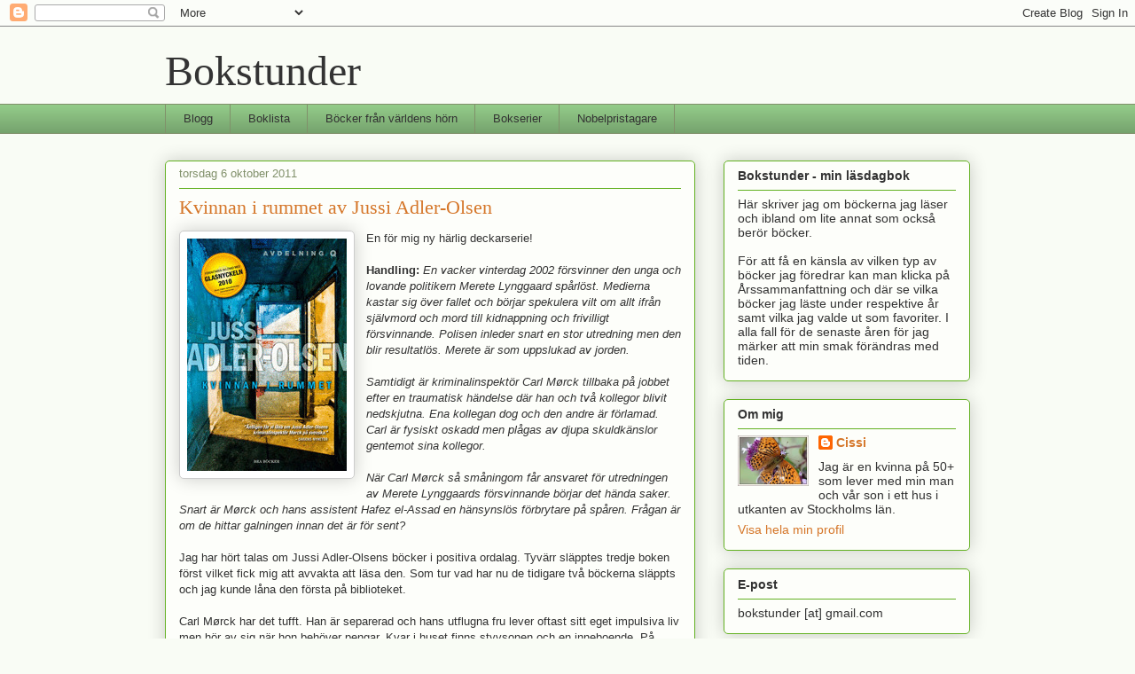

--- FILE ---
content_type: text/html; charset=UTF-8
request_url: https://bokstunder.blogspot.com/2011/10/kvinnan-i-rummet-av-jussi-adler-olsen.html
body_size: 22617
content:
<!DOCTYPE html>
<html class='v2' dir='ltr' lang='sv'>
<head>
<link href='https://www.blogger.com/static/v1/widgets/335934321-css_bundle_v2.css' rel='stylesheet' type='text/css'/>
<meta content='width=1100' name='viewport'/>
<meta content='text/html; charset=UTF-8' http-equiv='Content-Type'/>
<meta content='blogger' name='generator'/>
<link href='https://bokstunder.blogspot.com/favicon.ico' rel='icon' type='image/x-icon'/>
<link href='http://bokstunder.blogspot.com/2011/10/kvinnan-i-rummet-av-jussi-adler-olsen.html' rel='canonical'/>
<link rel="alternate" type="application/atom+xml" title="Bokstunder - Atom" href="https://bokstunder.blogspot.com/feeds/posts/default" />
<link rel="alternate" type="application/rss+xml" title="Bokstunder - RSS" href="https://bokstunder.blogspot.com/feeds/posts/default?alt=rss" />
<link rel="service.post" type="application/atom+xml" title="Bokstunder - Atom" href="https://www.blogger.com/feeds/2597480221147849027/posts/default" />

<link rel="alternate" type="application/atom+xml" title="Bokstunder - Atom" href="https://bokstunder.blogspot.com/feeds/2088784838861536628/comments/default" />
<!--Can't find substitution for tag [blog.ieCssRetrofitLinks]-->
<link href='https://blogger.googleusercontent.com/img/b/R29vZ2xl/AVvXsEgJGexlW1tuJpMamVecO1cQtwi6fV6vKfJ7FthBhReWKT6E6OS1-GDsw4hgwQ3j_jtzQA5xwUrXXDpIF651IFNcTknleUR08X6yLF2lQrUxixbJq5zJud7-gPbj2ugNWhC6e9o9KVyvbn4/s1600/9789170028915_large_kvinnan-i-rummet.jpg' rel='image_src'/>
<meta content='http://bokstunder.blogspot.com/2011/10/kvinnan-i-rummet-av-jussi-adler-olsen.html' property='og:url'/>
<meta content='Kvinnan i rummet av Jussi Adler-Olsen' property='og:title'/>
<meta content='  En för mig ny härlig deckarserie!   Handling:  En vacker vinterdag 2002 försvinner den unga och lovande politikern Merete Lynggaard spårlö...' property='og:description'/>
<meta content='https://blogger.googleusercontent.com/img/b/R29vZ2xl/AVvXsEgJGexlW1tuJpMamVecO1cQtwi6fV6vKfJ7FthBhReWKT6E6OS1-GDsw4hgwQ3j_jtzQA5xwUrXXDpIF651IFNcTknleUR08X6yLF2lQrUxixbJq5zJud7-gPbj2ugNWhC6e9o9KVyvbn4/w1200-h630-p-k-no-nu/9789170028915_large_kvinnan-i-rummet.jpg' property='og:image'/>
<title>Bokstunder: Kvinnan i rummet av Jussi Adler-Olsen</title>
<style id='page-skin-1' type='text/css'><!--
/*
-----------------------------------------------
Blogger Template Style
Name:     Awesome Inc.
Designer: Tina Chen
URL:      tinachen.org
----------------------------------------------- */
/* Content
----------------------------------------------- */
body {
font: normal normal 13px Arial, Tahoma, Helvetica, FreeSans, sans-serif;
color: #333333;
background: #f9fcf5 none repeat scroll top left;
}
html body .content-outer {
min-width: 0;
max-width: 100%;
width: 100%;
}
a:link {
text-decoration: none;
color: #d57629;
}
a:visited {
text-decoration: none;
color: #7d4417;
}
a:hover {
text-decoration: underline;
color: #d57629;
}
.body-fauxcolumn-outer .cap-top {
position: absolute;
z-index: 1;
height: 276px;
width: 100%;
background: transparent none repeat-x scroll top left;
_background-image: none;
}
/* Columns
----------------------------------------------- */
.content-inner {
padding: 0;
}
.header-inner .section {
margin: 0 16px;
}
.tabs-inner .section {
margin: 0 16px;
}
.main-inner {
padding-top: 30px;
}
.main-inner .column-center-inner,
.main-inner .column-left-inner,
.main-inner .column-right-inner {
padding: 0 5px;
}
*+html body .main-inner .column-center-inner {
margin-top: -30px;
}
#layout .main-inner .column-center-inner {
margin-top: 0;
}
/* Header
----------------------------------------------- */
.header-outer {
margin: 0 0 0 0;
background: transparent none repeat scroll 0 0;
}
.Header h1 {
font: normal normal 48px Georgia, Utopia, 'Palatino Linotype', Palatino, serif;
color: #333333;
text-shadow: 0 0 -1px #000000;
}
.Header h1 a {
color: #333333;
}
.Header .description {
font: normal normal 20px Georgia, Utopia, 'Palatino Linotype', Palatino, serif;
color: #80906a;
}
.header-inner .Header .titlewrapper,
.header-inner .Header .descriptionwrapper {
padding-left: 0;
padding-right: 0;
margin-bottom: 0;
}
.header-inner .Header .titlewrapper {
padding-top: 22px;
}
/* Tabs
----------------------------------------------- */
.tabs-outer {
overflow: hidden;
position: relative;
background: #92ca88 url(//www.blogblog.com/1kt/awesomeinc/tabs_gradient_light.png) repeat scroll 0 0;
}
#layout .tabs-outer {
overflow: visible;
}
.tabs-cap-top, .tabs-cap-bottom {
position: absolute;
width: 100%;
border-top: 1px solid #80906a;
}
.tabs-cap-bottom {
bottom: 0;
}
.tabs-inner .widget li a {
display: inline-block;
margin: 0;
padding: .6em 1.5em;
font: normal normal 13px Arial, Tahoma, Helvetica, FreeSans, sans-serif;
color: #333333;
border-top: 1px solid #80906a;
border-bottom: 1px solid #80906a;
border-left: 1px solid #80906a;
height: 16px;
line-height: 16px;
}
.tabs-inner .widget li:last-child a {
border-right: 1px solid #80906a;
}
.tabs-inner .widget li.selected a, .tabs-inner .widget li a:hover {
background: #50704b url(//www.blogblog.com/1kt/awesomeinc/tabs_gradient_light.png) repeat-x scroll 0 -100px;
color: #ffffff;
}
/* Headings
----------------------------------------------- */
h2 {
font: normal bold 14px Arial, Tahoma, Helvetica, FreeSans, sans-serif;
color: #333333;
}
/* Widgets
----------------------------------------------- */
.main-inner .section {
margin: 0 27px;
padding: 0;
}
.main-inner .column-left-outer,
.main-inner .column-right-outer {
margin-top: 0;
}
#layout .main-inner .column-left-outer,
#layout .main-inner .column-right-outer {
margin-top: 0;
}
.main-inner .column-left-inner,
.main-inner .column-right-inner {
background: transparent none repeat 0 0;
-moz-box-shadow: 0 0 0 rgba(0, 0, 0, .2);
-webkit-box-shadow: 0 0 0 rgba(0, 0, 0, .2);
-goog-ms-box-shadow: 0 0 0 rgba(0, 0, 0, .2);
box-shadow: 0 0 0 rgba(0, 0, 0, .2);
-moz-border-radius: 5px;
-webkit-border-radius: 5px;
-goog-ms-border-radius: 5px;
border-radius: 5px;
}
#layout .main-inner .column-left-inner,
#layout .main-inner .column-right-inner {
margin-top: 0;
}
.sidebar .widget {
font: normal normal 14px Arial, Tahoma, Helvetica, FreeSans, sans-serif;
color: #333333;
}
.sidebar .widget a:link {
color: #d57629;
}
.sidebar .widget a:visited {
color: #7d4417;
}
.sidebar .widget a:hover {
color: #d57629;
}
.sidebar .widget h2 {
text-shadow: 0 0 -1px #000000;
}
.main-inner .widget {
background-color: #fdfefa;
border: 1px solid #63b122;
padding: 0 15px 15px;
margin: 20px -16px;
-moz-box-shadow: 0 0 20px rgba(0, 0, 0, .2);
-webkit-box-shadow: 0 0 20px rgba(0, 0, 0, .2);
-goog-ms-box-shadow: 0 0 20px rgba(0, 0, 0, .2);
box-shadow: 0 0 20px rgba(0, 0, 0, .2);
-moz-border-radius: 5px;
-webkit-border-radius: 5px;
-goog-ms-border-radius: 5px;
border-radius: 5px;
}
.main-inner .widget h2 {
margin: 0 -0;
padding: .6em 0 .5em;
border-bottom: 1px solid transparent;
}
.footer-inner .widget h2 {
padding: 0 0 .4em;
border-bottom: 1px solid transparent;
}
.main-inner .widget h2 + div, .footer-inner .widget h2 + div {
border-top: 1px solid #63b122;
padding-top: 8px;
}
.main-inner .widget .widget-content {
margin: 0 -0;
padding: 7px 0 0;
}
.main-inner .widget ul, .main-inner .widget #ArchiveList ul.flat {
margin: -8px -15px 0;
padding: 0;
list-style: none;
}
.main-inner .widget #ArchiveList {
margin: -8px 0 0;
}
.main-inner .widget ul li, .main-inner .widget #ArchiveList ul.flat li {
padding: .5em 15px;
text-indent: 0;
color: #666666;
border-top: 0 solid #63b122;
border-bottom: 1px solid transparent;
}
.main-inner .widget #ArchiveList ul li {
padding-top: .25em;
padding-bottom: .25em;
}
.main-inner .widget ul li:first-child, .main-inner .widget #ArchiveList ul.flat li:first-child {
border-top: none;
}
.main-inner .widget ul li:last-child, .main-inner .widget #ArchiveList ul.flat li:last-child {
border-bottom: none;
}
.post-body {
position: relative;
}
.main-inner .widget .post-body ul {
padding: 0 2.5em;
margin: .5em 0;
list-style: disc;
}
.main-inner .widget .post-body ul li {
padding: 0.25em 0;
margin-bottom: .25em;
color: #333333;
border: none;
}
.footer-inner .widget ul {
padding: 0;
list-style: none;
}
.widget .zippy {
color: #666666;
}
/* Posts
----------------------------------------------- */
body .main-inner .Blog {
padding: 0;
margin-bottom: 1em;
background-color: transparent;
border: none;
-moz-box-shadow: 0 0 0 rgba(0, 0, 0, 0);
-webkit-box-shadow: 0 0 0 rgba(0, 0, 0, 0);
-goog-ms-box-shadow: 0 0 0 rgba(0, 0, 0, 0);
box-shadow: 0 0 0 rgba(0, 0, 0, 0);
}
.main-inner .section:last-child .Blog:last-child {
padding: 0;
margin-bottom: 1em;
}
.main-inner .widget h2.date-header {
margin: 0 -15px 1px;
padding: 0 0 0 0;
font: normal normal 13px Arial, Tahoma, Helvetica, FreeSans, sans-serif;
color: #80906a;
background: transparent none no-repeat scroll top left;
border-top: 0 solid #63b122;
border-bottom: 1px solid transparent;
-moz-border-radius-topleft: 0;
-moz-border-radius-topright: 0;
-webkit-border-top-left-radius: 0;
-webkit-border-top-right-radius: 0;
border-top-left-radius: 0;
border-top-right-radius: 0;
position: static;
bottom: 100%;
right: 15px;
text-shadow: 0 0 -1px #000000;
}
.main-inner .widget h2.date-header span {
font: normal normal 13px Arial, Tahoma, Helvetica, FreeSans, sans-serif;
display: block;
padding: .5em 15px;
border-left: 0 solid #63b122;
border-right: 0 solid #63b122;
}
.date-outer {
position: relative;
margin: 30px 0 20px;
padding: 0 15px;
background-color: #fdfefa;
border: 1px solid #63b122;
-moz-box-shadow: 0 0 20px rgba(0, 0, 0, .2);
-webkit-box-shadow: 0 0 20px rgba(0, 0, 0, .2);
-goog-ms-box-shadow: 0 0 20px rgba(0, 0, 0, .2);
box-shadow: 0 0 20px rgba(0, 0, 0, .2);
-moz-border-radius: 5px;
-webkit-border-radius: 5px;
-goog-ms-border-radius: 5px;
border-radius: 5px;
}
.date-outer:first-child {
margin-top: 0;
}
.date-outer:last-child {
margin-bottom: 20px;
-moz-border-radius-bottomleft: 5px;
-moz-border-radius-bottomright: 5px;
-webkit-border-bottom-left-radius: 5px;
-webkit-border-bottom-right-radius: 5px;
-goog-ms-border-bottom-left-radius: 5px;
-goog-ms-border-bottom-right-radius: 5px;
border-bottom-left-radius: 5px;
border-bottom-right-radius: 5px;
}
.date-posts {
margin: 0 -0;
padding: 0 0;
clear: both;
}
.post-outer, .inline-ad {
border-top: 1px solid #63b122;
margin: 0 -0;
padding: 15px 0;
}
.post-outer {
padding-bottom: 10px;
}
.post-outer:first-child {
padding-top: 0;
border-top: none;
}
.post-outer:last-child, .inline-ad:last-child {
border-bottom: none;
}
.post-body {
position: relative;
}
.post-body img {
padding: 8px;
background: #ffffff;
border: 1px solid #cccccc;
-moz-box-shadow: 0 0 20px rgba(0, 0, 0, .2);
-webkit-box-shadow: 0 0 20px rgba(0, 0, 0, .2);
box-shadow: 0 0 20px rgba(0, 0, 0, .2);
-moz-border-radius: 5px;
-webkit-border-radius: 5px;
border-radius: 5px;
}
h3.post-title, h4 {
font: normal normal 22px Georgia, Utopia, 'Palatino Linotype', Palatino, serif;
color: #d57629;
}
h3.post-title a {
font: normal normal 22px Georgia, Utopia, 'Palatino Linotype', Palatino, serif;
color: #d57629;
}
h3.post-title a:hover {
color: #d57629;
text-decoration: underline;
}
.post-header {
margin: 0 0 1em;
}
.post-body {
line-height: 1.4;
}
.post-outer h2 {
color: #333333;
}
.post-footer {
margin: 1.5em 0 0;
}
#blog-pager {
padding: 15px;
font-size: 120%;
background-color: #fdfefa;
border: 1px solid #63b122;
-moz-box-shadow: 0 0 20px rgba(0, 0, 0, .2);
-webkit-box-shadow: 0 0 20px rgba(0, 0, 0, .2);
-goog-ms-box-shadow: 0 0 20px rgba(0, 0, 0, .2);
box-shadow: 0 0 20px rgba(0, 0, 0, .2);
-moz-border-radius: 5px;
-webkit-border-radius: 5px;
-goog-ms-border-radius: 5px;
border-radius: 5px;
-moz-border-radius-topleft: 5px;
-moz-border-radius-topright: 5px;
-webkit-border-top-left-radius: 5px;
-webkit-border-top-right-radius: 5px;
-goog-ms-border-top-left-radius: 5px;
-goog-ms-border-top-right-radius: 5px;
border-top-left-radius: 5px;
border-top-right-radius-topright: 5px;
margin-top: 1em;
}
.blog-feeds, .post-feeds {
margin: 1em 0;
text-align: center;
color: #333333;
}
.blog-feeds a, .post-feeds a {
color: #d57629;
}
.blog-feeds a:visited, .post-feeds a:visited {
color: #7d4417;
}
.blog-feeds a:hover, .post-feeds a:hover {
color: #d57629;
}
.post-outer .comments {
margin-top: 2em;
}
/* Comments
----------------------------------------------- */
.comments .comments-content .icon.blog-author {
background-repeat: no-repeat;
background-image: url([data-uri]);
}
.comments .comments-content .loadmore a {
border-top: 1px solid #80906a;
border-bottom: 1px solid #80906a;
}
.comments .continue {
border-top: 2px solid #80906a;
}
/* Footer
----------------------------------------------- */
.footer-outer {
margin: -20px 0 -1px;
padding: 20px 0 0;
color: #333333;
overflow: hidden;
}
.footer-fauxborder-left {
border-top: 1px solid #63b122;
background: #fdfefa none repeat scroll 0 0;
-moz-box-shadow: 0 0 20px rgba(0, 0, 0, .2);
-webkit-box-shadow: 0 0 20px rgba(0, 0, 0, .2);
-goog-ms-box-shadow: 0 0 20px rgba(0, 0, 0, .2);
box-shadow: 0 0 20px rgba(0, 0, 0, .2);
margin: 0 -20px;
}
/* Mobile
----------------------------------------------- */
body.mobile {
background-size: auto;
}
.mobile .body-fauxcolumn-outer {
background: transparent none repeat scroll top left;
}
*+html body.mobile .main-inner .column-center-inner {
margin-top: 0;
}
.mobile .main-inner .widget {
padding: 0 0 15px;
}
.mobile .main-inner .widget h2 + div,
.mobile .footer-inner .widget h2 + div {
border-top: none;
padding-top: 0;
}
.mobile .footer-inner .widget h2 {
padding: 0.5em 0;
border-bottom: none;
}
.mobile .main-inner .widget .widget-content {
margin: 0;
padding: 7px 0 0;
}
.mobile .main-inner .widget ul,
.mobile .main-inner .widget #ArchiveList ul.flat {
margin: 0 -15px 0;
}
.mobile .main-inner .widget h2.date-header {
right: 0;
}
.mobile .date-header span {
padding: 0.4em 0;
}
.mobile .date-outer:first-child {
margin-bottom: 0;
border: 1px solid #63b122;
-moz-border-radius-topleft: 5px;
-moz-border-radius-topright: 5px;
-webkit-border-top-left-radius: 5px;
-webkit-border-top-right-radius: 5px;
-goog-ms-border-top-left-radius: 5px;
-goog-ms-border-top-right-radius: 5px;
border-top-left-radius: 5px;
border-top-right-radius: 5px;
}
.mobile .date-outer {
border-color: #63b122;
border-width: 0 1px 1px;
}
.mobile .date-outer:last-child {
margin-bottom: 0;
}
.mobile .main-inner {
padding: 0;
}
.mobile .header-inner .section {
margin: 0;
}
.mobile .post-outer, .mobile .inline-ad {
padding: 5px 0;
}
.mobile .tabs-inner .section {
margin: 0 10px;
}
.mobile .main-inner .widget h2 {
margin: 0;
padding: 0;
}
.mobile .main-inner .widget h2.date-header span {
padding: 0;
}
.mobile .main-inner .widget .widget-content {
margin: 0;
padding: 7px 0 0;
}
.mobile #blog-pager {
border: 1px solid transparent;
background: #fdfefa none repeat scroll 0 0;
}
.mobile .main-inner .column-left-inner,
.mobile .main-inner .column-right-inner {
background: transparent none repeat 0 0;
-moz-box-shadow: none;
-webkit-box-shadow: none;
-goog-ms-box-shadow: none;
box-shadow: none;
}
.mobile .date-posts {
margin: 0;
padding: 0;
}
.mobile .footer-fauxborder-left {
margin: 0;
border-top: inherit;
}
.mobile .main-inner .section:last-child .Blog:last-child {
margin-bottom: 0;
}
.mobile-index-contents {
color: #333333;
}
.mobile .mobile-link-button {
background: #d57629 url(//www.blogblog.com/1kt/awesomeinc/tabs_gradient_light.png) repeat scroll 0 0;
}
.mobile-link-button a:link, .mobile-link-button a:visited {
color: #ffffff;
}
.mobile .tabs-inner .PageList .widget-content {
background: transparent;
border-top: 1px solid;
border-color: #80906a;
color: #333333;
}
.mobile .tabs-inner .PageList .widget-content .pagelist-arrow {
border-left: 1px solid #80906a;
}

--></style>
<style id='template-skin-1' type='text/css'><!--
body {
min-width: 940px;
}
.content-outer, .content-fauxcolumn-outer, .region-inner {
min-width: 940px;
max-width: 940px;
_width: 940px;
}
.main-inner .columns {
padding-left: 0;
padding-right: 310px;
}
.main-inner .fauxcolumn-center-outer {
left: 0;
right: 310px;
/* IE6 does not respect left and right together */
_width: expression(this.parentNode.offsetWidth -
parseInt("0") -
parseInt("310px") + 'px');
}
.main-inner .fauxcolumn-left-outer {
width: 0;
}
.main-inner .fauxcolumn-right-outer {
width: 310px;
}
.main-inner .column-left-outer {
width: 0;
right: 100%;
margin-left: -0;
}
.main-inner .column-right-outer {
width: 310px;
margin-right: -310px;
}
#layout {
min-width: 0;
}
#layout .content-outer {
min-width: 0;
width: 800px;
}
#layout .region-inner {
min-width: 0;
width: auto;
}
body#layout div.add_widget {
padding: 8px;
}
body#layout div.add_widget a {
margin-left: 32px;
}
--></style>
<link href='https://www.blogger.com/dyn-css/authorization.css?targetBlogID=2597480221147849027&amp;zx=8d911b3f-49da-481a-a868-ff5a4225a28a' media='none' onload='if(media!=&#39;all&#39;)media=&#39;all&#39;' rel='stylesheet'/><noscript><link href='https://www.blogger.com/dyn-css/authorization.css?targetBlogID=2597480221147849027&amp;zx=8d911b3f-49da-481a-a868-ff5a4225a28a' rel='stylesheet'/></noscript>
<meta name='google-adsense-platform-account' content='ca-host-pub-1556223355139109'/>
<meta name='google-adsense-platform-domain' content='blogspot.com'/>

</head>
<body class='loading variant-renewable'>
<div class='navbar section' id='navbar' name='Navbar'><div class='widget Navbar' data-version='1' id='Navbar1'><script type="text/javascript">
    function setAttributeOnload(object, attribute, val) {
      if(window.addEventListener) {
        window.addEventListener('load',
          function(){ object[attribute] = val; }, false);
      } else {
        window.attachEvent('onload', function(){ object[attribute] = val; });
      }
    }
  </script>
<div id="navbar-iframe-container"></div>
<script type="text/javascript" src="https://apis.google.com/js/platform.js"></script>
<script type="text/javascript">
      gapi.load("gapi.iframes:gapi.iframes.style.bubble", function() {
        if (gapi.iframes && gapi.iframes.getContext) {
          gapi.iframes.getContext().openChild({
              url: 'https://www.blogger.com/navbar/2597480221147849027?po\x3d2088784838861536628\x26origin\x3dhttps://bokstunder.blogspot.com',
              where: document.getElementById("navbar-iframe-container"),
              id: "navbar-iframe"
          });
        }
      });
    </script><script type="text/javascript">
(function() {
var script = document.createElement('script');
script.type = 'text/javascript';
script.src = '//pagead2.googlesyndication.com/pagead/js/google_top_exp.js';
var head = document.getElementsByTagName('head')[0];
if (head) {
head.appendChild(script);
}})();
</script>
</div></div>
<div class='body-fauxcolumns'>
<div class='fauxcolumn-outer body-fauxcolumn-outer'>
<div class='cap-top'>
<div class='cap-left'></div>
<div class='cap-right'></div>
</div>
<div class='fauxborder-left'>
<div class='fauxborder-right'></div>
<div class='fauxcolumn-inner'>
</div>
</div>
<div class='cap-bottom'>
<div class='cap-left'></div>
<div class='cap-right'></div>
</div>
</div>
</div>
<div class='content'>
<div class='content-fauxcolumns'>
<div class='fauxcolumn-outer content-fauxcolumn-outer'>
<div class='cap-top'>
<div class='cap-left'></div>
<div class='cap-right'></div>
</div>
<div class='fauxborder-left'>
<div class='fauxborder-right'></div>
<div class='fauxcolumn-inner'>
</div>
</div>
<div class='cap-bottom'>
<div class='cap-left'></div>
<div class='cap-right'></div>
</div>
</div>
</div>
<div class='content-outer'>
<div class='content-cap-top cap-top'>
<div class='cap-left'></div>
<div class='cap-right'></div>
</div>
<div class='fauxborder-left content-fauxborder-left'>
<div class='fauxborder-right content-fauxborder-right'></div>
<div class='content-inner'>
<header>
<div class='header-outer'>
<div class='header-cap-top cap-top'>
<div class='cap-left'></div>
<div class='cap-right'></div>
</div>
<div class='fauxborder-left header-fauxborder-left'>
<div class='fauxborder-right header-fauxborder-right'></div>
<div class='region-inner header-inner'>
<div class='header section' id='header' name='Rubrik'><div class='widget Header' data-version='1' id='Header1'>
<div id='header-inner'>
<div class='titlewrapper'>
<h1 class='title'>
<a href='https://bokstunder.blogspot.com/'>
Bokstunder
</a>
</h1>
</div>
<div class='descriptionwrapper'>
<p class='description'><span>
</span></p>
</div>
</div>
</div></div>
</div>
</div>
<div class='header-cap-bottom cap-bottom'>
<div class='cap-left'></div>
<div class='cap-right'></div>
</div>
</div>
</header>
<div class='tabs-outer'>
<div class='tabs-cap-top cap-top'>
<div class='cap-left'></div>
<div class='cap-right'></div>
</div>
<div class='fauxborder-left tabs-fauxborder-left'>
<div class='fauxborder-right tabs-fauxborder-right'></div>
<div class='region-inner tabs-inner'>
<div class='tabs section' id='crosscol' name='Alla kolumner'><div class='widget PageList' data-version='1' id='PageList1'>
<h2>Sidor</h2>
<div class='widget-content'>
<ul>
<li>
<a href='https://bokstunder.blogspot.com/'>Blogg</a>
</li>
<li>
<a href='https://bokstunder.blogspot.com/p/boklista.html'>Boklista</a>
</li>
<li>
<a href='http://bokstunder.blogspot.com/p/blog-page.html'>Böcker från världens hörn</a>
</li>
<li>
<a href='https://bokstunder.blogspot.com/p/bokserier.html'>Bokserier</a>
</li>
<li>
<a href='https://bokstunder.blogspot.com/p/nobelpristagare.html'>Nobelpristagare</a>
</li>
</ul>
<div class='clear'></div>
</div>
</div></div>
<div class='tabs no-items section' id='crosscol-overflow' name='Cross-Column 2'></div>
</div>
</div>
<div class='tabs-cap-bottom cap-bottom'>
<div class='cap-left'></div>
<div class='cap-right'></div>
</div>
</div>
<div class='main-outer'>
<div class='main-cap-top cap-top'>
<div class='cap-left'></div>
<div class='cap-right'></div>
</div>
<div class='fauxborder-left main-fauxborder-left'>
<div class='fauxborder-right main-fauxborder-right'></div>
<div class='region-inner main-inner'>
<div class='columns fauxcolumns'>
<div class='fauxcolumn-outer fauxcolumn-center-outer'>
<div class='cap-top'>
<div class='cap-left'></div>
<div class='cap-right'></div>
</div>
<div class='fauxborder-left'>
<div class='fauxborder-right'></div>
<div class='fauxcolumn-inner'>
</div>
</div>
<div class='cap-bottom'>
<div class='cap-left'></div>
<div class='cap-right'></div>
</div>
</div>
<div class='fauxcolumn-outer fauxcolumn-left-outer'>
<div class='cap-top'>
<div class='cap-left'></div>
<div class='cap-right'></div>
</div>
<div class='fauxborder-left'>
<div class='fauxborder-right'></div>
<div class='fauxcolumn-inner'>
</div>
</div>
<div class='cap-bottom'>
<div class='cap-left'></div>
<div class='cap-right'></div>
</div>
</div>
<div class='fauxcolumn-outer fauxcolumn-right-outer'>
<div class='cap-top'>
<div class='cap-left'></div>
<div class='cap-right'></div>
</div>
<div class='fauxborder-left'>
<div class='fauxborder-right'></div>
<div class='fauxcolumn-inner'>
</div>
</div>
<div class='cap-bottom'>
<div class='cap-left'></div>
<div class='cap-right'></div>
</div>
</div>
<!-- corrects IE6 width calculation -->
<div class='columns-inner'>
<div class='column-center-outer'>
<div class='column-center-inner'>
<div class='main section' id='main' name='Huvudsektion'><div class='widget Blog' data-version='1' id='Blog1'>
<div class='blog-posts hfeed'>

          <div class="date-outer">
        
<h2 class='date-header'><span>torsdag 6 oktober 2011</span></h2>

          <div class="date-posts">
        
<div class='post-outer'>
<div class='post hentry uncustomized-post-template' itemprop='blogPost' itemscope='itemscope' itemtype='http://schema.org/BlogPosting'>
<meta content='https://blogger.googleusercontent.com/img/b/R29vZ2xl/AVvXsEgJGexlW1tuJpMamVecO1cQtwi6fV6vKfJ7FthBhReWKT6E6OS1-GDsw4hgwQ3j_jtzQA5xwUrXXDpIF651IFNcTknleUR08X6yLF2lQrUxixbJq5zJud7-gPbj2ugNWhC6e9o9KVyvbn4/s1600/9789170028915_large_kvinnan-i-rummet.jpg' itemprop='image_url'/>
<meta content='2597480221147849027' itemprop='blogId'/>
<meta content='2088784838861536628' itemprop='postId'/>
<a name='2088784838861536628'></a>
<h3 class='post-title entry-title' itemprop='name'>
Kvinnan i rummet av Jussi Adler-Olsen
</h3>
<div class='post-header'>
<div class='post-header-line-1'></div>
</div>
<div class='post-body entry-content' id='post-body-2088784838861536628' itemprop='description articleBody'>
<div class="separator" style="clear: both; text-align: center;">
<a href="https://blogger.googleusercontent.com/img/b/R29vZ2xl/AVvXsEgJGexlW1tuJpMamVecO1cQtwi6fV6vKfJ7FthBhReWKT6E6OS1-GDsw4hgwQ3j_jtzQA5xwUrXXDpIF651IFNcTknleUR08X6yLF2lQrUxixbJq5zJud7-gPbj2ugNWhC6e9o9KVyvbn4/s1600/9789170028915_large_kvinnan-i-rummet.jpg" imageanchor="1" style="clear: left; float: left; margin-bottom: 1em; margin-right: 1em;"><img border="0" src="https://blogger.googleusercontent.com/img/b/R29vZ2xl/AVvXsEgJGexlW1tuJpMamVecO1cQtwi6fV6vKfJ7FthBhReWKT6E6OS1-GDsw4hgwQ3j_jtzQA5xwUrXXDpIF651IFNcTknleUR08X6yLF2lQrUxixbJq5zJud7-gPbj2ugNWhC6e9o9KVyvbn4/s1600/9789170028915_large_kvinnan-i-rummet.jpg" /></a></div>
En för mig ny härlig deckarserie!<br />
<br />
<strong>Handling:</strong> <em>En vacker vinterdag 2002 försvinner den unga och lovande politikern Merete Lynggaard spårlöst. Medierna kastar sig över fallet och börjar spekulera vilt om allt ifrån självmord och mord till kidnappning och frivilligt försvinnande. Polisen inleder snart en stor utredning men den blir resultatlös. Merete är som uppslukad av jorden.<br /><br />Samtidigt är kriminalinspektör Carl Mørck tillbaka på jobbet efter en traumatisk händelse där han och två kollegor blivit nedskjutna. Ena kollegan dog och den andre är förlamad. Carl är fysiskt oskadd men plågas av djupa skuldkänslor gentemot sina kollegor. <br /><br />När Carl Mørck så småningom får ansvaret för utredningen av Merete Lynggaards försvinnande börjar det hända saker. Snart är Mørck och hans assistent Hafez el-Assad en hänsynslös förbrytare på spåren. Frågan är om de hittar galningen innan det är för sent?</em><br />
<br />
Jag har hört talas om Jussi Adler-Olsens böcker i positiva ordalag. Tyvärr släpptes tredje boken först vilket fick mig att avvakta att läsa den. Som tur vad har nu de tidigare två böckerna släppts och jag kunde låna den första på biblioteket.<br />
<br />
Carl Mørck har det tufft. Han är separerad och hans utflugna&nbsp;fru lever oftast sitt eget impulsiva liv men hör av sig när hon behöver pengar. Kvar i huset finns styvsonen och en inneboende. På jobbet är han impopulär men klarar sig tack vare att han är en sådan bra utredare. Tack vare lite nya anslag så lyckas hans chef och kollegor flytta honom till den nystartade avdelningen Q som ska jobba med gamla fall.<br />
<br />
Trots allt så faller jag för Carl Mørck och roas av hans udda assistent. Boken tar snabbt fart och är svår att lägga undan (det blev några väl sena kvällar) och nu ser jag mycket fram emot hans nästa bok som jag reserverat på biblioteket. Försvinnandet av Merete Lynggaard hör kanske till de mer spektakulära fallen men det gör bara boken ännu mer spännande.
<div style='clear: both;'></div>
</div>
<div class='post-footer'>
<div class='post-footer-line post-footer-line-1'>
<span class='post-author vcard'>
Upplagd av
<span class='fn' itemprop='author' itemscope='itemscope' itemtype='http://schema.org/Person'>
<meta content='https://www.blogger.com/profile/14853867567239143408' itemprop='url'/>
<a class='g-profile' href='https://www.blogger.com/profile/14853867567239143408' rel='author' title='author profile'>
<span itemprop='name'>Cissi</span>
</a>
</span>
</span>
<span class='post-timestamp'>
kl.
<meta content='http://bokstunder.blogspot.com/2011/10/kvinnan-i-rummet-av-jussi-adler-olsen.html' itemprop='url'/>
<a class='timestamp-link' href='https://bokstunder.blogspot.com/2011/10/kvinnan-i-rummet-av-jussi-adler-olsen.html' rel='bookmark' title='permanent link'><abbr class='published' itemprop='datePublished' title='2011-10-06T21:11:00+02:00'>21:11</abbr></a>
</span>
<span class='post-comment-link'>
</span>
<span class='post-icons'>
<span class='item-control blog-admin pid-1368454618'>
<a href='https://www.blogger.com/post-edit.g?blogID=2597480221147849027&postID=2088784838861536628&from=pencil' title='Redigera inlägg'>
<img alt='' class='icon-action' height='18' src='https://resources.blogblog.com/img/icon18_edit_allbkg.gif' width='18'/>
</a>
</span>
</span>
<div class='post-share-buttons goog-inline-block'>
</div>
</div>
<div class='post-footer-line post-footer-line-2'>
<span class='post-labels'>
Etiketter:
<a href='https://bokstunder.blogspot.com/search/label/Deckare' rel='tag'>Deckare</a>,
<a href='https://bokstunder.blogspot.com/search/label/L%C3%A4st%202011' rel='tag'>Läst 2011</a>
</span>
</div>
<div class='post-footer-line post-footer-line-3'>
<span class='post-location'>
</span>
</div>
</div>
</div>
<div class='comments' id='comments'>
<a name='comments'></a>
<h4>11 kommentarer:</h4>
<div class='comments-content'>
<script async='async' src='' type='text/javascript'></script>
<script type='text/javascript'>
    (function() {
      var items = null;
      var msgs = null;
      var config = {};

// <![CDATA[
      var cursor = null;
      if (items && items.length > 0) {
        cursor = parseInt(items[items.length - 1].timestamp) + 1;
      }

      var bodyFromEntry = function(entry) {
        var text = (entry &&
                    ((entry.content && entry.content.$t) ||
                     (entry.summary && entry.summary.$t))) ||
            '';
        if (entry && entry.gd$extendedProperty) {
          for (var k in entry.gd$extendedProperty) {
            if (entry.gd$extendedProperty[k].name == 'blogger.contentRemoved') {
              return '<span class="deleted-comment">' + text + '</span>';
            }
          }
        }
        return text;
      }

      var parse = function(data) {
        cursor = null;
        var comments = [];
        if (data && data.feed && data.feed.entry) {
          for (var i = 0, entry; entry = data.feed.entry[i]; i++) {
            var comment = {};
            // comment ID, parsed out of the original id format
            var id = /blog-(\d+).post-(\d+)/.exec(entry.id.$t);
            comment.id = id ? id[2] : null;
            comment.body = bodyFromEntry(entry);
            comment.timestamp = Date.parse(entry.published.$t) + '';
            if (entry.author && entry.author.constructor === Array) {
              var auth = entry.author[0];
              if (auth) {
                comment.author = {
                  name: (auth.name ? auth.name.$t : undefined),
                  profileUrl: (auth.uri ? auth.uri.$t : undefined),
                  avatarUrl: (auth.gd$image ? auth.gd$image.src : undefined)
                };
              }
            }
            if (entry.link) {
              if (entry.link[2]) {
                comment.link = comment.permalink = entry.link[2].href;
              }
              if (entry.link[3]) {
                var pid = /.*comments\/default\/(\d+)\?.*/.exec(entry.link[3].href);
                if (pid && pid[1]) {
                  comment.parentId = pid[1];
                }
              }
            }
            comment.deleteclass = 'item-control blog-admin';
            if (entry.gd$extendedProperty) {
              for (var k in entry.gd$extendedProperty) {
                if (entry.gd$extendedProperty[k].name == 'blogger.itemClass') {
                  comment.deleteclass += ' ' + entry.gd$extendedProperty[k].value;
                } else if (entry.gd$extendedProperty[k].name == 'blogger.displayTime') {
                  comment.displayTime = entry.gd$extendedProperty[k].value;
                }
              }
            }
            comments.push(comment);
          }
        }
        return comments;
      };

      var paginator = function(callback) {
        if (hasMore()) {
          var url = config.feed + '?alt=json&v=2&orderby=published&reverse=false&max-results=50';
          if (cursor) {
            url += '&published-min=' + new Date(cursor).toISOString();
          }
          window.bloggercomments = function(data) {
            var parsed = parse(data);
            cursor = parsed.length < 50 ? null
                : parseInt(parsed[parsed.length - 1].timestamp) + 1
            callback(parsed);
            window.bloggercomments = null;
          }
          url += '&callback=bloggercomments';
          var script = document.createElement('script');
          script.type = 'text/javascript';
          script.src = url;
          document.getElementsByTagName('head')[0].appendChild(script);
        }
      };
      var hasMore = function() {
        return !!cursor;
      };
      var getMeta = function(key, comment) {
        if ('iswriter' == key) {
          var matches = !!comment.author
              && comment.author.name == config.authorName
              && comment.author.profileUrl == config.authorUrl;
          return matches ? 'true' : '';
        } else if ('deletelink' == key) {
          return config.baseUri + '/comment/delete/'
               + config.blogId + '/' + comment.id;
        } else if ('deleteclass' == key) {
          return comment.deleteclass;
        }
        return '';
      };

      var replybox = null;
      var replyUrlParts = null;
      var replyParent = undefined;

      var onReply = function(commentId, domId) {
        if (replybox == null) {
          // lazily cache replybox, and adjust to suit this style:
          replybox = document.getElementById('comment-editor');
          if (replybox != null) {
            replybox.height = '250px';
            replybox.style.display = 'block';
            replyUrlParts = replybox.src.split('#');
          }
        }
        if (replybox && (commentId !== replyParent)) {
          replybox.src = '';
          document.getElementById(domId).insertBefore(replybox, null);
          replybox.src = replyUrlParts[0]
              + (commentId ? '&parentID=' + commentId : '')
              + '#' + replyUrlParts[1];
          replyParent = commentId;
        }
      };

      var hash = (window.location.hash || '#').substring(1);
      var startThread, targetComment;
      if (/^comment-form_/.test(hash)) {
        startThread = hash.substring('comment-form_'.length);
      } else if (/^c[0-9]+$/.test(hash)) {
        targetComment = hash.substring(1);
      }

      // Configure commenting API:
      var configJso = {
        'maxDepth': config.maxThreadDepth
      };
      var provider = {
        'id': config.postId,
        'data': items,
        'loadNext': paginator,
        'hasMore': hasMore,
        'getMeta': getMeta,
        'onReply': onReply,
        'rendered': true,
        'initComment': targetComment,
        'initReplyThread': startThread,
        'config': configJso,
        'messages': msgs
      };

      var render = function() {
        if (window.goog && window.goog.comments) {
          var holder = document.getElementById('comment-holder');
          window.goog.comments.render(holder, provider);
        }
      };

      // render now, or queue to render when library loads:
      if (window.goog && window.goog.comments) {
        render();
      } else {
        window.goog = window.goog || {};
        window.goog.comments = window.goog.comments || {};
        window.goog.comments.loadQueue = window.goog.comments.loadQueue || [];
        window.goog.comments.loadQueue.push(render);
      }
    })();
// ]]>
  </script>
<div id='comment-holder'>
<div class="comment-thread toplevel-thread"><ol id="top-ra"><li class="comment" id="c6329334203447955604"><div class="avatar-image-container"><img src="//resources.blogblog.com/img/blank.gif" alt=""/></div><div class="comment-block"><div class="comment-header"><cite class="user"><a href="http://vastmanlandskan.blogspot.com/" rel="nofollow">Västmanländskan</a></cite><span class="icon user "></span><span class="datetime secondary-text"><a rel="nofollow" href="https://bokstunder.blogspot.com/2011/10/kvinnan-i-rummet-av-jussi-adler-olsen.html?showComment=1318018242401#c6329334203447955604">7 oktober 2011 kl. 22:10</a></span></div><p class="comment-content">Den serien får man ju ge gen chans!</p><span class="comment-actions secondary-text"><a class="comment-reply" target="_self" data-comment-id="6329334203447955604">Svara</a><span class="item-control blog-admin blog-admin pid-285425174"><a target="_self" href="https://www.blogger.com/comment/delete/2597480221147849027/6329334203447955604">Radera</a></span></span></div><div class="comment-replies"><div id="c6329334203447955604-rt" class="comment-thread inline-thread hidden"><span class="thread-toggle thread-expanded"><span class="thread-arrow"></span><span class="thread-count"><a target="_self">Svar</a></span></span><ol id="c6329334203447955604-ra" class="thread-chrome thread-expanded"><div></div><div id="c6329334203447955604-continue" class="continue"><a class="comment-reply" target="_self" data-comment-id="6329334203447955604">Svara</a></div></ol></div></div><div class="comment-replybox-single" id="c6329334203447955604-ce"></div></li><li class="comment" id="c5033638517070409740"><div class="avatar-image-container"><img src="//2.bp.blogspot.com/-28hOIuLThPQ/ZNp6E3z6BMI/AAAAAAAAMv4/iQqSJbMqHZwijtRpy0VCZOfqc8i6iK0iACK4BGAYYCw/s35/*" alt=""/></div><div class="comment-block"><div class="comment-header"><cite class="user"><a href="https://www.blogger.com/profile/14853867567239143408" rel="nofollow">Cissi</a></cite><span class="icon user blog-author"></span><span class="datetime secondary-text"><a rel="nofollow" href="https://bokstunder.blogspot.com/2011/10/kvinnan-i-rummet-av-jussi-adler-olsen.html?showComment=1318063954395#c5033638517070409740">8 oktober 2011 kl. 10:52</a></span></div><p class="comment-content">Västmanländskan: Det tycker jag du ska göra :-).</p><span class="comment-actions secondary-text"><a class="comment-reply" target="_self" data-comment-id="5033638517070409740">Svara</a><span class="item-control blog-admin blog-admin pid-1368454618"><a target="_self" href="https://www.blogger.com/comment/delete/2597480221147849027/5033638517070409740">Radera</a></span></span></div><div class="comment-replies"><div id="c5033638517070409740-rt" class="comment-thread inline-thread hidden"><span class="thread-toggle thread-expanded"><span class="thread-arrow"></span><span class="thread-count"><a target="_self">Svar</a></span></span><ol id="c5033638517070409740-ra" class="thread-chrome thread-expanded"><div></div><div id="c5033638517070409740-continue" class="continue"><a class="comment-reply" target="_self" data-comment-id="5033638517070409740">Svara</a></div></ol></div></div><div class="comment-replybox-single" id="c5033638517070409740-ce"></div></li><li class="comment" id="c635812620025329973"><div class="avatar-image-container"><img src="//blogger.googleusercontent.com/img/b/R29vZ2xl/AVvXsEgfEpUKE14JdAZ4rkqhgUfJs4FM-Dk2lOAAWq-1wpefjdVAr5gcaE1Xotvlimn2ik6eQzRryNWX1FhMgI_QglcS7apF0qaRpswJSqJV4Y7NQdA9ES_D_LYrKlGnA46VgTQ/s45-c/bookworm+125x175.gif" alt=""/></div><div class="comment-block"><div class="comment-header"><cite class="user"><a href="https://www.blogger.com/profile/00768807938946034181" rel="nofollow">Monika</a></cite><span class="icon user "></span><span class="datetime secondary-text"><a rel="nofollow" href="https://bokstunder.blogspot.com/2011/10/kvinnan-i-rummet-av-jussi-adler-olsen.html?showComment=1318169280098#c635812620025329973">9 oktober 2011 kl. 16:08</a></span></div><p class="comment-content">Den här har legat på min önskelista ett bra tag nu. Hoppas tomten kommer med den till jul :-)</p><span class="comment-actions secondary-text"><a class="comment-reply" target="_self" data-comment-id="635812620025329973">Svara</a><span class="item-control blog-admin blog-admin pid-17493275"><a target="_self" href="https://www.blogger.com/comment/delete/2597480221147849027/635812620025329973">Radera</a></span></span></div><div class="comment-replies"><div id="c635812620025329973-rt" class="comment-thread inline-thread hidden"><span class="thread-toggle thread-expanded"><span class="thread-arrow"></span><span class="thread-count"><a target="_self">Svar</a></span></span><ol id="c635812620025329973-ra" class="thread-chrome thread-expanded"><div></div><div id="c635812620025329973-continue" class="continue"><a class="comment-reply" target="_self" data-comment-id="635812620025329973">Svara</a></div></ol></div></div><div class="comment-replybox-single" id="c635812620025329973-ce"></div></li><li class="comment" id="c3320477294058051303"><div class="avatar-image-container"><img src="//2.bp.blogspot.com/-28hOIuLThPQ/ZNp6E3z6BMI/AAAAAAAAMv4/iQqSJbMqHZwijtRpy0VCZOfqc8i6iK0iACK4BGAYYCw/s35/*" alt=""/></div><div class="comment-block"><div class="comment-header"><cite class="user"><a href="https://www.blogger.com/profile/14853867567239143408" rel="nofollow">Cissi</a></cite><span class="icon user blog-author"></span><span class="datetime secondary-text"><a rel="nofollow" href="https://bokstunder.blogspot.com/2011/10/kvinnan-i-rummet-av-jussi-adler-olsen.html?showComment=1318171636192#c3320477294058051303">9 oktober 2011 kl. 16:47</a></span></div><p class="comment-content">Monika: Jag ska hålla tummarna!</p><span class="comment-actions secondary-text"><a class="comment-reply" target="_self" data-comment-id="3320477294058051303">Svara</a><span class="item-control blog-admin blog-admin pid-1368454618"><a target="_self" href="https://www.blogger.com/comment/delete/2597480221147849027/3320477294058051303">Radera</a></span></span></div><div class="comment-replies"><div id="c3320477294058051303-rt" class="comment-thread inline-thread hidden"><span class="thread-toggle thread-expanded"><span class="thread-arrow"></span><span class="thread-count"><a target="_self">Svar</a></span></span><ol id="c3320477294058051303-ra" class="thread-chrome thread-expanded"><div></div><div id="c3320477294058051303-continue" class="continue"><a class="comment-reply" target="_self" data-comment-id="3320477294058051303">Svara</a></div></ol></div></div><div class="comment-replybox-single" id="c3320477294058051303-ce"></div></li><li class="comment" id="c1810014096805396572"><div class="avatar-image-container"><img src="//resources.blogblog.com/img/blank.gif" alt=""/></div><div class="comment-block"><div class="comment-header"><cite class="user"><a href="http://boksnoken.wordpress.com" rel="nofollow">boksnoken</a></cite><span class="icon user "></span><span class="datetime secondary-text"><a rel="nofollow" href="https://bokstunder.blogspot.com/2011/10/kvinnan-i-rummet-av-jussi-adler-olsen.html?showComment=1318171842397#c1810014096805396572">9 oktober 2011 kl. 16:50</a></span></div><p class="comment-content">Testar att kommentera igen...</p><span class="comment-actions secondary-text"><a class="comment-reply" target="_self" data-comment-id="1810014096805396572">Svara</a><span class="item-control blog-admin blog-admin pid-285425174"><a target="_self" href="https://www.blogger.com/comment/delete/2597480221147849027/1810014096805396572">Radera</a></span></span></div><div class="comment-replies"><div id="c1810014096805396572-rt" class="comment-thread inline-thread hidden"><span class="thread-toggle thread-expanded"><span class="thread-arrow"></span><span class="thread-count"><a target="_self">Svar</a></span></span><ol id="c1810014096805396572-ra" class="thread-chrome thread-expanded"><div></div><div id="c1810014096805396572-continue" class="continue"><a class="comment-reply" target="_self" data-comment-id="1810014096805396572">Svara</a></div></ol></div></div><div class="comment-replybox-single" id="c1810014096805396572-ce"></div></li><li class="comment" id="c1783439936417360585"><div class="avatar-image-container"><img src="//resources.blogblog.com/img/blank.gif" alt=""/></div><div class="comment-block"><div class="comment-header"><cite class="user"><a href="http://boksnoken.wordpress.com" rel="nofollow">boksnoken</a></cite><span class="icon user "></span><span class="datetime secondary-text"><a rel="nofollow" href="https://bokstunder.blogspot.com/2011/10/kvinnan-i-rummet-av-jussi-adler-olsen.html?showComment=1318171929914#c1783439936417360585">9 oktober 2011 kl. 16:52</a></span></div><p class="comment-content">Ha, nu funkade det!<br><br>Den här serien har jag också planerat att läsa men ville precis som du vänta tills första boken kom ut på svenska. Får försöka klämma in den snart :-).</p><span class="comment-actions secondary-text"><a class="comment-reply" target="_self" data-comment-id="1783439936417360585">Svara</a><span class="item-control blog-admin blog-admin pid-285425174"><a target="_self" href="https://www.blogger.com/comment/delete/2597480221147849027/1783439936417360585">Radera</a></span></span></div><div class="comment-replies"><div id="c1783439936417360585-rt" class="comment-thread inline-thread hidden"><span class="thread-toggle thread-expanded"><span class="thread-arrow"></span><span class="thread-count"><a target="_self">Svar</a></span></span><ol id="c1783439936417360585-ra" class="thread-chrome thread-expanded"><div></div><div id="c1783439936417360585-continue" class="continue"><a class="comment-reply" target="_self" data-comment-id="1783439936417360585">Svara</a></div></ol></div></div><div class="comment-replybox-single" id="c1783439936417360585-ce"></div></li><li class="comment" id="c3224319910292040495"><div class="avatar-image-container"><img src="//2.bp.blogspot.com/-28hOIuLThPQ/ZNp6E3z6BMI/AAAAAAAAMv4/iQqSJbMqHZwijtRpy0VCZOfqc8i6iK0iACK4BGAYYCw/s35/*" alt=""/></div><div class="comment-block"><div class="comment-header"><cite class="user"><a href="https://www.blogger.com/profile/14853867567239143408" rel="nofollow">Cissi</a></cite><span class="icon user blog-author"></span><span class="datetime secondary-text"><a rel="nofollow" href="https://bokstunder.blogspot.com/2011/10/kvinnan-i-rummet-av-jussi-adler-olsen.html?showComment=1318172298072#c3224319910292040495">9 oktober 2011 kl. 16:58</a></span></div><p class="comment-content">Boksnoken: Superbra att det fungerar! Jag längtar efter att få andra boken från biblioteket fast jag har massa andra jag också vill läsa och det tyder väl på att man gillade den :-).</p><span class="comment-actions secondary-text"><a class="comment-reply" target="_self" data-comment-id="3224319910292040495">Svara</a><span class="item-control blog-admin blog-admin pid-1368454618"><a target="_self" href="https://www.blogger.com/comment/delete/2597480221147849027/3224319910292040495">Radera</a></span></span></div><div class="comment-replies"><div id="c3224319910292040495-rt" class="comment-thread inline-thread hidden"><span class="thread-toggle thread-expanded"><span class="thread-arrow"></span><span class="thread-count"><a target="_self">Svar</a></span></span><ol id="c3224319910292040495-ra" class="thread-chrome thread-expanded"><div></div><div id="c3224319910292040495-continue" class="continue"><a class="comment-reply" target="_self" data-comment-id="3224319910292040495">Svara</a></div></ol></div></div><div class="comment-replybox-single" id="c3224319910292040495-ce"></div></li><li class="comment" id="c3373855583568792006"><div class="avatar-image-container"><img src="//blogger.googleusercontent.com/img/b/R29vZ2xl/AVvXsEh1XODvHSVEzF2vPjOlzBzdKH-F6xbywesBtTC6AVAvSqc0raf59-0Ey-otIsTOVdPq3PVmQY1W-U2XUyezgZkLr8eTHT60TIFThEx71DrH14e4zfkkhKx-fnRUMLhlvw/s45-c/image.jpeg" alt=""/></div><div class="comment-block"><div class="comment-header"><cite class="user"><a href="https://www.blogger.com/profile/08285225630036468275" rel="nofollow">Karro</a></cite><span class="icon user "></span><span class="datetime secondary-text"><a rel="nofollow" href="https://bokstunder.blogspot.com/2011/10/kvinnan-i-rummet-av-jussi-adler-olsen.html?showComment=1318176844127#c3373855583568792006">9 oktober 2011 kl. 18:14</a></span></div><p class="comment-content">Haha, och jag ser fram emot att läsa första. Men jag tror inte jag blir besviken för den tredje var mycket bra :)</p><span class="comment-actions secondary-text"><a class="comment-reply" target="_self" data-comment-id="3373855583568792006">Svara</a><span class="item-control blog-admin blog-admin pid-1901770248"><a target="_self" href="https://www.blogger.com/comment/delete/2597480221147849027/3373855583568792006">Radera</a></span></span></div><div class="comment-replies"><div id="c3373855583568792006-rt" class="comment-thread inline-thread hidden"><span class="thread-toggle thread-expanded"><span class="thread-arrow"></span><span class="thread-count"><a target="_self">Svar</a></span></span><ol id="c3373855583568792006-ra" class="thread-chrome thread-expanded"><div></div><div id="c3373855583568792006-continue" class="continue"><a class="comment-reply" target="_self" data-comment-id="3373855583568792006">Svara</a></div></ol></div></div><div class="comment-replybox-single" id="c3373855583568792006-ce"></div></li><li class="comment" id="c6950074583473701792"><div class="avatar-image-container"><img src="//2.bp.blogspot.com/-28hOIuLThPQ/ZNp6E3z6BMI/AAAAAAAAMv4/iQqSJbMqHZwijtRpy0VCZOfqc8i6iK0iACK4BGAYYCw/s35/*" alt=""/></div><div class="comment-block"><div class="comment-header"><cite class="user"><a href="https://www.blogger.com/profile/14853867567239143408" rel="nofollow">Cissi</a></cite><span class="icon user blog-author"></span><span class="datetime secondary-text"><a rel="nofollow" href="https://bokstunder.blogspot.com/2011/10/kvinnan-i-rummet-av-jussi-adler-olsen.html?showComment=1318183539621#c6950074583473701792">9 oktober 2011 kl. 20:05</a></span></div><p class="comment-content">Karro: Och jag ser fram emot att låna tredje boken av dig när jag läst den andra boken :-).</p><span class="comment-actions secondary-text"><a class="comment-reply" target="_self" data-comment-id="6950074583473701792">Svara</a><span class="item-control blog-admin blog-admin pid-1368454618"><a target="_self" href="https://www.blogger.com/comment/delete/2597480221147849027/6950074583473701792">Radera</a></span></span></div><div class="comment-replies"><div id="c6950074583473701792-rt" class="comment-thread inline-thread hidden"><span class="thread-toggle thread-expanded"><span class="thread-arrow"></span><span class="thread-count"><a target="_self">Svar</a></span></span><ol id="c6950074583473701792-ra" class="thread-chrome thread-expanded"><div></div><div id="c6950074583473701792-continue" class="continue"><a class="comment-reply" target="_self" data-comment-id="6950074583473701792">Svara</a></div></ol></div></div><div class="comment-replybox-single" id="c6950074583473701792-ce"></div></li><li class="comment" id="c1827968541274219634"><div class="avatar-image-container"><img src="//resources.blogblog.com/img/blank.gif" alt=""/></div><div class="comment-block"><div class="comment-header"><cite class="user"><a href="http://nilmasbokhylla.wordpress.com/" rel="nofollow">Nilmas Bokhylla</a></cite><span class="icon user "></span><span class="datetime secondary-text"><a rel="nofollow" href="https://bokstunder.blogspot.com/2011/10/kvinnan-i-rummet-av-jussi-adler-olsen.html?showComment=1333459025046#c1827968541274219634">3 april 2012 kl. 15:17</a></span></div><p class="comment-content">Precis läst ut denna och resterande har jag beställt :)</p><span class="comment-actions secondary-text"><a class="comment-reply" target="_self" data-comment-id="1827968541274219634">Svara</a><span class="item-control blog-admin blog-admin pid-285425174"><a target="_self" href="https://www.blogger.com/comment/delete/2597480221147849027/1827968541274219634">Radera</a></span></span></div><div class="comment-replies"><div id="c1827968541274219634-rt" class="comment-thread inline-thread hidden"><span class="thread-toggle thread-expanded"><span class="thread-arrow"></span><span class="thread-count"><a target="_self">Svar</a></span></span><ol id="c1827968541274219634-ra" class="thread-chrome thread-expanded"><div></div><div id="c1827968541274219634-continue" class="continue"><a class="comment-reply" target="_self" data-comment-id="1827968541274219634">Svara</a></div></ol></div></div><div class="comment-replybox-single" id="c1827968541274219634-ce"></div></li><li class="comment" id="c3618583958659340132"><div class="avatar-image-container"><img src="//2.bp.blogspot.com/-28hOIuLThPQ/ZNp6E3z6BMI/AAAAAAAAMv4/iQqSJbMqHZwijtRpy0VCZOfqc8i6iK0iACK4BGAYYCw/s35/*" alt=""/></div><div class="comment-block"><div class="comment-header"><cite class="user"><a href="https://www.blogger.com/profile/14853867567239143408" rel="nofollow">Cissi</a></cite><span class="icon user blog-author"></span><span class="datetime secondary-text"><a rel="nofollow" href="https://bokstunder.blogspot.com/2011/10/kvinnan-i-rummet-av-jussi-adler-olsen.html?showComment=1333476489582#c3618583958659340132">3 april 2012 kl. 20:08</a></span></div><p class="comment-content">Nilma: Då har du många trevliga stunder framför dig. Min syster har precis beställt fjärde boken så jag ser fram emot att få låna den sen.</p><span class="comment-actions secondary-text"><a class="comment-reply" target="_self" data-comment-id="3618583958659340132">Svara</a><span class="item-control blog-admin blog-admin pid-1368454618"><a target="_self" href="https://www.blogger.com/comment/delete/2597480221147849027/3618583958659340132">Radera</a></span></span></div><div class="comment-replies"><div id="c3618583958659340132-rt" class="comment-thread inline-thread hidden"><span class="thread-toggle thread-expanded"><span class="thread-arrow"></span><span class="thread-count"><a target="_self">Svar</a></span></span><ol id="c3618583958659340132-ra" class="thread-chrome thread-expanded"><div></div><div id="c3618583958659340132-continue" class="continue"><a class="comment-reply" target="_self" data-comment-id="3618583958659340132">Svara</a></div></ol></div></div><div class="comment-replybox-single" id="c3618583958659340132-ce"></div></li></ol><div id="top-continue" class="continue"><a class="comment-reply" target="_self">Lägg till kommentar</a></div><div class="comment-replybox-thread" id="top-ce"></div><div class="loadmore hidden" data-post-id="2088784838861536628"><a target="_self">Läs in mer...</a></div></div>
</div>
</div>
<p class='comment-footer'>
<div class='comment-form'>
<a name='comment-form'></a>
<p>
</p>
<a href='https://www.blogger.com/comment/frame/2597480221147849027?po=2088784838861536628&hl=sv&saa=85391&origin=https://bokstunder.blogspot.com' id='comment-editor-src'></a>
<iframe allowtransparency='true' class='blogger-iframe-colorize blogger-comment-from-post' frameborder='0' height='410px' id='comment-editor' name='comment-editor' src='' width='100%'></iframe>
<script src='https://www.blogger.com/static/v1/jsbin/2830521187-comment_from_post_iframe.js' type='text/javascript'></script>
<script type='text/javascript'>
      BLOG_CMT_createIframe('https://www.blogger.com/rpc_relay.html');
    </script>
</div>
</p>
<div id='backlinks-container'>
<div id='Blog1_backlinks-container'>
</div>
</div>
</div>
</div>

        </div></div>
      
</div>
<div class='blog-pager' id='blog-pager'>
<span id='blog-pager-newer-link'>
<a class='blog-pager-newer-link' href='https://bokstunder.blogspot.com/2011/10/sju-javligt-langa-dagar-av-jonathan.html' id='Blog1_blog-pager-newer-link' title='Senaste inlägg'>Senaste inlägg</a>
</span>
<span id='blog-pager-older-link'>
<a class='blog-pager-older-link' href='https://bokstunder.blogspot.com/2011/09/det-tredje-tecknet-av-yrsa.html' id='Blog1_blog-pager-older-link' title='Äldre inlägg'>Äldre inlägg</a>
</span>
<a class='home-link' href='https://bokstunder.blogspot.com/'>Startsida</a>
</div>
<div class='clear'></div>
<div class='post-feeds'>
<div class='feed-links'>
Prenumerera på:
<a class='feed-link' href='https://bokstunder.blogspot.com/feeds/2088784838861536628/comments/default' target='_blank' type='application/atom+xml'>Kommentarer till inlägget (Atom)</a>
</div>
</div>
</div></div>
</div>
</div>
<div class='column-left-outer'>
<div class='column-left-inner'>
<aside>
</aside>
</div>
</div>
<div class='column-right-outer'>
<div class='column-right-inner'>
<aside>
<div class='sidebar section' id='sidebar-right-1'><div class='widget Text' data-version='1' id='Text2'>
<h2 class='title'>Bokstunder - min läsdagbok</h2>
<div class='widget-content'>
Här skriver jag om böckerna jag läser och ibland om lite annat som också berör böcker. <div><br /></div><div>För att få en känsla av vilken typ av böcker jag föredrar kan man klicka på Årssammanfattning och där se vilka böcker jag läste under respektive år samt vilka jag valde ut som favoriter. I alla fall för de senaste åren för jag märker att min smak förändras med tiden.</div>
</div>
<div class='clear'></div>
</div><div class='widget Profile' data-version='1' id='Profile1'>
<h2>Om mig</h2>
<div class='widget-content'>
<a href='https://www.blogger.com/profile/14853867567239143408'><img alt='Mitt foto' class='profile-img' height='57' src='//blogger.googleusercontent.com/img/b/R29vZ2xl/AVvXsEjtZ7azIiBFZUBkkR1BD_SJhNGygfIZlimjGOkyWV4wn0hFmsmQyZ8tj-Mpi-pNsaIWtS7CxTb4zTabrDcibponAyMirjhDyVTHlz1IytFJV7jLKc2KVCAogLcu_9pvFQ/s113/*' width='80'/></a>
<dl class='profile-datablock'>
<dt class='profile-data'>
<a class='profile-name-link g-profile' href='https://www.blogger.com/profile/14853867567239143408' rel='author' style='background-image: url(//www.blogger.com/img/logo-16.png);'>
Cissi
</a>
</dt>
<dd class='profile-textblock'>Jag är en kvinna på 50+ som lever med min man och vår son i ett hus i utkanten av Stockholms län.</dd>
</dl>
<a class='profile-link' href='https://www.blogger.com/profile/14853867567239143408' rel='author'>Visa hela min profil</a>
<div class='clear'></div>
</div>
</div><div class='widget Text' data-version='1' id='Text1'>
<h2 class='title'>E-post</h2>
<div class='widget-content'>
bokstunder [at] gmail.com<br/>
</div>
<div class='clear'></div>
</div><div class='widget Text' data-version='1' id='Text3'>
<h2 class='title'>Instagram</h2>
<div class='widget-content'>
@bokstunder
</div>
<div class='clear'></div>
</div><div class='widget BlogSearch' data-version='1' id='BlogSearch1'>
<h2 class='title'>Sök efter böcker i den här bloggen</h2>
<div class='widget-content'>
<div id='BlogSearch1_form'>
<form action='https://bokstunder.blogspot.com/search' class='gsc-search-box' target='_top'>
<table cellpadding='0' cellspacing='0' class='gsc-search-box'>
<tbody>
<tr>
<td class='gsc-input'>
<input autocomplete='off' class='gsc-input' name='q' size='10' title='search' type='text' value=''/>
</td>
<td class='gsc-search-button'>
<input class='gsc-search-button' title='search' type='submit' value='Sök'/>
</td>
</tr>
</tbody>
</table>
</form>
</div>
</div>
<div class='clear'></div>
</div><div class='widget Image' data-version='1' id='Image4'>
<h2>Lästa böcker på Goodreads</h2>
<div class='widget-content'>
<a href='https://www.goodreads.com/review/list/38607136-cissi---bokstunder--?shelf=read'>
<img alt='Lästa böcker på Goodreads' height='39' id='Image4_img' src='https://blogger.googleusercontent.com/img/b/R29vZ2xl/AVvXsEiViQALVEuSbm6cUjZmi0mH2FiMnWu2IjcMKWZYKc0GfJLOh8c3x02ytDDl_-52XekifTBSDup_Bv4tp2ZKKgUhJhKcb0-oY0xpq1nq4alUxdHEnOVCc6d_bMTbeSQofMkq31UM7PIom2w/s1600/Goodreads.jpg' width='161'/>
</a>
<br/>
</div>
<div class='clear'></div>
</div><div class='widget Image' data-version='1' id='Image2'>
<div class='widget-content'>
<a href='https://bokstunder.blogspot.se/search/label/Hyllv%C3%A4rmare'>
<img alt='' height='44' id='Image2_img' src='https://blogger.googleusercontent.com/img/b/R29vZ2xl/AVvXsEgw9q97wrDOoRHFQQzA54w9wqpKbf0aNw1w1vHJxCc1bAVQNlzsAvPbiYLGbVzvYB0tCrcifKc5gKwHabi03dsdnYuXtPPs0QQJ7a3frPGhaaFBOwXmRuw6tH1bwWjKxXiScL-0-Z-ycPA/s1600/hyllv%25C3%25A4rmare2.jpg' width='218'/>
</a>
<br/>
</div>
<div class='clear'></div>
</div><div class='widget Image' data-version='1' id='Image1'>
<div class='widget-content'>
<a href='https://bokstunder.blogspot.com/search/label/Kaosutmaningen'>
<img alt='' height='40' id='Image1_img' src='https://blogger.googleusercontent.com/img/a/AVvXsEjSuTVRgnSPzO7cUqb_2zJp_hYSegUsocvXCFwMxrhJiG0R3pMtq-CsmVhgXFBDYGYc69LZ6ByE6KhoWqWRp07oNH37WJU8iw3VPJFxYBH0SzLbxjdL0d9uKyu70yVNlS3nMU1COdeadT17byXcbs9JwGkxYjT0hXsGsArHXeXq3Xpg-w-4mwGzecj8QSc=s246' width='246'/>
</a>
<br/>
</div>
<div class='clear'></div>
</div><div class='widget BlogArchive' data-version='1' id='BlogArchive1'>
<h2>Bloggarkiv</h2>
<div class='widget-content'>
<div id='ArchiveList'>
<div id='BlogArchive1_ArchiveList'>
<ul class='hierarchy'>
<li class='archivedate collapsed'>
<a class='toggle' href='javascript:void(0)'>
<span class='zippy'>

        &#9658;&#160;
      
</span>
</a>
<a class='post-count-link' href='https://bokstunder.blogspot.com/2026/'>
2026
</a>
<span class='post-count' dir='ltr'>(8)</span>
<ul class='hierarchy'>
<li class='archivedate collapsed'>
<a class='toggle' href='javascript:void(0)'>
<span class='zippy'>

        &#9658;&#160;
      
</span>
</a>
<a class='post-count-link' href='https://bokstunder.blogspot.com/2026/01/'>
januari
</a>
<span class='post-count' dir='ltr'>(8)</span>
</li>
</ul>
</li>
</ul>
<ul class='hierarchy'>
<li class='archivedate collapsed'>
<a class='toggle' href='javascript:void(0)'>
<span class='zippy'>

        &#9658;&#160;
      
</span>
</a>
<a class='post-count-link' href='https://bokstunder.blogspot.com/2025/'>
2025
</a>
<span class='post-count' dir='ltr'>(72)</span>
<ul class='hierarchy'>
<li class='archivedate collapsed'>
<a class='toggle' href='javascript:void(0)'>
<span class='zippy'>

        &#9658;&#160;
      
</span>
</a>
<a class='post-count-link' href='https://bokstunder.blogspot.com/2025/12/'>
december
</a>
<span class='post-count' dir='ltr'>(5)</span>
</li>
</ul>
<ul class='hierarchy'>
<li class='archivedate collapsed'>
<a class='toggle' href='javascript:void(0)'>
<span class='zippy'>

        &#9658;&#160;
      
</span>
</a>
<a class='post-count-link' href='https://bokstunder.blogspot.com/2025/11/'>
november
</a>
<span class='post-count' dir='ltr'>(3)</span>
</li>
</ul>
<ul class='hierarchy'>
<li class='archivedate collapsed'>
<a class='toggle' href='javascript:void(0)'>
<span class='zippy'>

        &#9658;&#160;
      
</span>
</a>
<a class='post-count-link' href='https://bokstunder.blogspot.com/2025/10/'>
oktober
</a>
<span class='post-count' dir='ltr'>(4)</span>
</li>
</ul>
<ul class='hierarchy'>
<li class='archivedate collapsed'>
<a class='toggle' href='javascript:void(0)'>
<span class='zippy'>

        &#9658;&#160;
      
</span>
</a>
<a class='post-count-link' href='https://bokstunder.blogspot.com/2025/09/'>
september
</a>
<span class='post-count' dir='ltr'>(4)</span>
</li>
</ul>
<ul class='hierarchy'>
<li class='archivedate collapsed'>
<a class='toggle' href='javascript:void(0)'>
<span class='zippy'>

        &#9658;&#160;
      
</span>
</a>
<a class='post-count-link' href='https://bokstunder.blogspot.com/2025/08/'>
augusti
</a>
<span class='post-count' dir='ltr'>(7)</span>
</li>
</ul>
<ul class='hierarchy'>
<li class='archivedate collapsed'>
<a class='toggle' href='javascript:void(0)'>
<span class='zippy'>

        &#9658;&#160;
      
</span>
</a>
<a class='post-count-link' href='https://bokstunder.blogspot.com/2025/07/'>
juli
</a>
<span class='post-count' dir='ltr'>(12)</span>
</li>
</ul>
<ul class='hierarchy'>
<li class='archivedate collapsed'>
<a class='toggle' href='javascript:void(0)'>
<span class='zippy'>

        &#9658;&#160;
      
</span>
</a>
<a class='post-count-link' href='https://bokstunder.blogspot.com/2025/06/'>
juni
</a>
<span class='post-count' dir='ltr'>(4)</span>
</li>
</ul>
<ul class='hierarchy'>
<li class='archivedate collapsed'>
<a class='toggle' href='javascript:void(0)'>
<span class='zippy'>

        &#9658;&#160;
      
</span>
</a>
<a class='post-count-link' href='https://bokstunder.blogspot.com/2025/05/'>
maj
</a>
<span class='post-count' dir='ltr'>(6)</span>
</li>
</ul>
<ul class='hierarchy'>
<li class='archivedate collapsed'>
<a class='toggle' href='javascript:void(0)'>
<span class='zippy'>

        &#9658;&#160;
      
</span>
</a>
<a class='post-count-link' href='https://bokstunder.blogspot.com/2025/04/'>
april
</a>
<span class='post-count' dir='ltr'>(6)</span>
</li>
</ul>
<ul class='hierarchy'>
<li class='archivedate collapsed'>
<a class='toggle' href='javascript:void(0)'>
<span class='zippy'>

        &#9658;&#160;
      
</span>
</a>
<a class='post-count-link' href='https://bokstunder.blogspot.com/2025/03/'>
mars
</a>
<span class='post-count' dir='ltr'>(7)</span>
</li>
</ul>
<ul class='hierarchy'>
<li class='archivedate collapsed'>
<a class='toggle' href='javascript:void(0)'>
<span class='zippy'>

        &#9658;&#160;
      
</span>
</a>
<a class='post-count-link' href='https://bokstunder.blogspot.com/2025/02/'>
februari
</a>
<span class='post-count' dir='ltr'>(7)</span>
</li>
</ul>
<ul class='hierarchy'>
<li class='archivedate collapsed'>
<a class='toggle' href='javascript:void(0)'>
<span class='zippy'>

        &#9658;&#160;
      
</span>
</a>
<a class='post-count-link' href='https://bokstunder.blogspot.com/2025/01/'>
januari
</a>
<span class='post-count' dir='ltr'>(7)</span>
</li>
</ul>
</li>
</ul>
<ul class='hierarchy'>
<li class='archivedate collapsed'>
<a class='toggle' href='javascript:void(0)'>
<span class='zippy'>

        &#9658;&#160;
      
</span>
</a>
<a class='post-count-link' href='https://bokstunder.blogspot.com/2024/'>
2024
</a>
<span class='post-count' dir='ltr'>(68)</span>
<ul class='hierarchy'>
<li class='archivedate collapsed'>
<a class='toggle' href='javascript:void(0)'>
<span class='zippy'>

        &#9658;&#160;
      
</span>
</a>
<a class='post-count-link' href='https://bokstunder.blogspot.com/2024/12/'>
december
</a>
<span class='post-count' dir='ltr'>(6)</span>
</li>
</ul>
<ul class='hierarchy'>
<li class='archivedate collapsed'>
<a class='toggle' href='javascript:void(0)'>
<span class='zippy'>

        &#9658;&#160;
      
</span>
</a>
<a class='post-count-link' href='https://bokstunder.blogspot.com/2024/11/'>
november
</a>
<span class='post-count' dir='ltr'>(5)</span>
</li>
</ul>
<ul class='hierarchy'>
<li class='archivedate collapsed'>
<a class='toggle' href='javascript:void(0)'>
<span class='zippy'>

        &#9658;&#160;
      
</span>
</a>
<a class='post-count-link' href='https://bokstunder.blogspot.com/2024/10/'>
oktober
</a>
<span class='post-count' dir='ltr'>(3)</span>
</li>
</ul>
<ul class='hierarchy'>
<li class='archivedate collapsed'>
<a class='toggle' href='javascript:void(0)'>
<span class='zippy'>

        &#9658;&#160;
      
</span>
</a>
<a class='post-count-link' href='https://bokstunder.blogspot.com/2024/09/'>
september
</a>
<span class='post-count' dir='ltr'>(5)</span>
</li>
</ul>
<ul class='hierarchy'>
<li class='archivedate collapsed'>
<a class='toggle' href='javascript:void(0)'>
<span class='zippy'>

        &#9658;&#160;
      
</span>
</a>
<a class='post-count-link' href='https://bokstunder.blogspot.com/2024/08/'>
augusti
</a>
<span class='post-count' dir='ltr'>(7)</span>
</li>
</ul>
<ul class='hierarchy'>
<li class='archivedate collapsed'>
<a class='toggle' href='javascript:void(0)'>
<span class='zippy'>

        &#9658;&#160;
      
</span>
</a>
<a class='post-count-link' href='https://bokstunder.blogspot.com/2024/07/'>
juli
</a>
<span class='post-count' dir='ltr'>(9)</span>
</li>
</ul>
<ul class='hierarchy'>
<li class='archivedate collapsed'>
<a class='toggle' href='javascript:void(0)'>
<span class='zippy'>

        &#9658;&#160;
      
</span>
</a>
<a class='post-count-link' href='https://bokstunder.blogspot.com/2024/06/'>
juni
</a>
<span class='post-count' dir='ltr'>(4)</span>
</li>
</ul>
<ul class='hierarchy'>
<li class='archivedate collapsed'>
<a class='toggle' href='javascript:void(0)'>
<span class='zippy'>

        &#9658;&#160;
      
</span>
</a>
<a class='post-count-link' href='https://bokstunder.blogspot.com/2024/05/'>
maj
</a>
<span class='post-count' dir='ltr'>(3)</span>
</li>
</ul>
<ul class='hierarchy'>
<li class='archivedate collapsed'>
<a class='toggle' href='javascript:void(0)'>
<span class='zippy'>

        &#9658;&#160;
      
</span>
</a>
<a class='post-count-link' href='https://bokstunder.blogspot.com/2024/04/'>
april
</a>
<span class='post-count' dir='ltr'>(4)</span>
</li>
</ul>
<ul class='hierarchy'>
<li class='archivedate collapsed'>
<a class='toggle' href='javascript:void(0)'>
<span class='zippy'>

        &#9658;&#160;
      
</span>
</a>
<a class='post-count-link' href='https://bokstunder.blogspot.com/2024/03/'>
mars
</a>
<span class='post-count' dir='ltr'>(8)</span>
</li>
</ul>
<ul class='hierarchy'>
<li class='archivedate collapsed'>
<a class='toggle' href='javascript:void(0)'>
<span class='zippy'>

        &#9658;&#160;
      
</span>
</a>
<a class='post-count-link' href='https://bokstunder.blogspot.com/2024/02/'>
februari
</a>
<span class='post-count' dir='ltr'>(6)</span>
</li>
</ul>
<ul class='hierarchy'>
<li class='archivedate collapsed'>
<a class='toggle' href='javascript:void(0)'>
<span class='zippy'>

        &#9658;&#160;
      
</span>
</a>
<a class='post-count-link' href='https://bokstunder.blogspot.com/2024/01/'>
januari
</a>
<span class='post-count' dir='ltr'>(8)</span>
</li>
</ul>
</li>
</ul>
<ul class='hierarchy'>
<li class='archivedate collapsed'>
<a class='toggle' href='javascript:void(0)'>
<span class='zippy'>

        &#9658;&#160;
      
</span>
</a>
<a class='post-count-link' href='https://bokstunder.blogspot.com/2023/'>
2023
</a>
<span class='post-count' dir='ltr'>(73)</span>
<ul class='hierarchy'>
<li class='archivedate collapsed'>
<a class='toggle' href='javascript:void(0)'>
<span class='zippy'>

        &#9658;&#160;
      
</span>
</a>
<a class='post-count-link' href='https://bokstunder.blogspot.com/2023/12/'>
december
</a>
<span class='post-count' dir='ltr'>(7)</span>
</li>
</ul>
<ul class='hierarchy'>
<li class='archivedate collapsed'>
<a class='toggle' href='javascript:void(0)'>
<span class='zippy'>

        &#9658;&#160;
      
</span>
</a>
<a class='post-count-link' href='https://bokstunder.blogspot.com/2023/11/'>
november
</a>
<span class='post-count' dir='ltr'>(5)</span>
</li>
</ul>
<ul class='hierarchy'>
<li class='archivedate collapsed'>
<a class='toggle' href='javascript:void(0)'>
<span class='zippy'>

        &#9658;&#160;
      
</span>
</a>
<a class='post-count-link' href='https://bokstunder.blogspot.com/2023/10/'>
oktober
</a>
<span class='post-count' dir='ltr'>(5)</span>
</li>
</ul>
<ul class='hierarchy'>
<li class='archivedate collapsed'>
<a class='toggle' href='javascript:void(0)'>
<span class='zippy'>

        &#9658;&#160;
      
</span>
</a>
<a class='post-count-link' href='https://bokstunder.blogspot.com/2023/09/'>
september
</a>
<span class='post-count' dir='ltr'>(4)</span>
</li>
</ul>
<ul class='hierarchy'>
<li class='archivedate collapsed'>
<a class='toggle' href='javascript:void(0)'>
<span class='zippy'>

        &#9658;&#160;
      
</span>
</a>
<a class='post-count-link' href='https://bokstunder.blogspot.com/2023/08/'>
augusti
</a>
<span class='post-count' dir='ltr'>(5)</span>
</li>
</ul>
<ul class='hierarchy'>
<li class='archivedate collapsed'>
<a class='toggle' href='javascript:void(0)'>
<span class='zippy'>

        &#9658;&#160;
      
</span>
</a>
<a class='post-count-link' href='https://bokstunder.blogspot.com/2023/07/'>
juli
</a>
<span class='post-count' dir='ltr'>(8)</span>
</li>
</ul>
<ul class='hierarchy'>
<li class='archivedate collapsed'>
<a class='toggle' href='javascript:void(0)'>
<span class='zippy'>

        &#9658;&#160;
      
</span>
</a>
<a class='post-count-link' href='https://bokstunder.blogspot.com/2023/06/'>
juni
</a>
<span class='post-count' dir='ltr'>(6)</span>
</li>
</ul>
<ul class='hierarchy'>
<li class='archivedate collapsed'>
<a class='toggle' href='javascript:void(0)'>
<span class='zippy'>

        &#9658;&#160;
      
</span>
</a>
<a class='post-count-link' href='https://bokstunder.blogspot.com/2023/05/'>
maj
</a>
<span class='post-count' dir='ltr'>(6)</span>
</li>
</ul>
<ul class='hierarchy'>
<li class='archivedate collapsed'>
<a class='toggle' href='javascript:void(0)'>
<span class='zippy'>

        &#9658;&#160;
      
</span>
</a>
<a class='post-count-link' href='https://bokstunder.blogspot.com/2023/04/'>
april
</a>
<span class='post-count' dir='ltr'>(6)</span>
</li>
</ul>
<ul class='hierarchy'>
<li class='archivedate collapsed'>
<a class='toggle' href='javascript:void(0)'>
<span class='zippy'>

        &#9658;&#160;
      
</span>
</a>
<a class='post-count-link' href='https://bokstunder.blogspot.com/2023/03/'>
mars
</a>
<span class='post-count' dir='ltr'>(8)</span>
</li>
</ul>
<ul class='hierarchy'>
<li class='archivedate collapsed'>
<a class='toggle' href='javascript:void(0)'>
<span class='zippy'>

        &#9658;&#160;
      
</span>
</a>
<a class='post-count-link' href='https://bokstunder.blogspot.com/2023/02/'>
februari
</a>
<span class='post-count' dir='ltr'>(4)</span>
</li>
</ul>
<ul class='hierarchy'>
<li class='archivedate collapsed'>
<a class='toggle' href='javascript:void(0)'>
<span class='zippy'>

        &#9658;&#160;
      
</span>
</a>
<a class='post-count-link' href='https://bokstunder.blogspot.com/2023/01/'>
januari
</a>
<span class='post-count' dir='ltr'>(9)</span>
</li>
</ul>
</li>
</ul>
<ul class='hierarchy'>
<li class='archivedate collapsed'>
<a class='toggle' href='javascript:void(0)'>
<span class='zippy'>

        &#9658;&#160;
      
</span>
</a>
<a class='post-count-link' href='https://bokstunder.blogspot.com/2022/'>
2022
</a>
<span class='post-count' dir='ltr'>(89)</span>
<ul class='hierarchy'>
<li class='archivedate collapsed'>
<a class='toggle' href='javascript:void(0)'>
<span class='zippy'>

        &#9658;&#160;
      
</span>
</a>
<a class='post-count-link' href='https://bokstunder.blogspot.com/2022/12/'>
december
</a>
<span class='post-count' dir='ltr'>(8)</span>
</li>
</ul>
<ul class='hierarchy'>
<li class='archivedate collapsed'>
<a class='toggle' href='javascript:void(0)'>
<span class='zippy'>

        &#9658;&#160;
      
</span>
</a>
<a class='post-count-link' href='https://bokstunder.blogspot.com/2022/11/'>
november
</a>
<span class='post-count' dir='ltr'>(6)</span>
</li>
</ul>
<ul class='hierarchy'>
<li class='archivedate collapsed'>
<a class='toggle' href='javascript:void(0)'>
<span class='zippy'>

        &#9658;&#160;
      
</span>
</a>
<a class='post-count-link' href='https://bokstunder.blogspot.com/2022/10/'>
oktober
</a>
<span class='post-count' dir='ltr'>(7)</span>
</li>
</ul>
<ul class='hierarchy'>
<li class='archivedate collapsed'>
<a class='toggle' href='javascript:void(0)'>
<span class='zippy'>

        &#9658;&#160;
      
</span>
</a>
<a class='post-count-link' href='https://bokstunder.blogspot.com/2022/09/'>
september
</a>
<span class='post-count' dir='ltr'>(6)</span>
</li>
</ul>
<ul class='hierarchy'>
<li class='archivedate collapsed'>
<a class='toggle' href='javascript:void(0)'>
<span class='zippy'>

        &#9658;&#160;
      
</span>
</a>
<a class='post-count-link' href='https://bokstunder.blogspot.com/2022/08/'>
augusti
</a>
<span class='post-count' dir='ltr'>(8)</span>
</li>
</ul>
<ul class='hierarchy'>
<li class='archivedate collapsed'>
<a class='toggle' href='javascript:void(0)'>
<span class='zippy'>

        &#9658;&#160;
      
</span>
</a>
<a class='post-count-link' href='https://bokstunder.blogspot.com/2022/07/'>
juli
</a>
<span class='post-count' dir='ltr'>(9)</span>
</li>
</ul>
<ul class='hierarchy'>
<li class='archivedate collapsed'>
<a class='toggle' href='javascript:void(0)'>
<span class='zippy'>

        &#9658;&#160;
      
</span>
</a>
<a class='post-count-link' href='https://bokstunder.blogspot.com/2022/06/'>
juni
</a>
<span class='post-count' dir='ltr'>(6)</span>
</li>
</ul>
<ul class='hierarchy'>
<li class='archivedate collapsed'>
<a class='toggle' href='javascript:void(0)'>
<span class='zippy'>

        &#9658;&#160;
      
</span>
</a>
<a class='post-count-link' href='https://bokstunder.blogspot.com/2022/05/'>
maj
</a>
<span class='post-count' dir='ltr'>(8)</span>
</li>
</ul>
<ul class='hierarchy'>
<li class='archivedate collapsed'>
<a class='toggle' href='javascript:void(0)'>
<span class='zippy'>

        &#9658;&#160;
      
</span>
</a>
<a class='post-count-link' href='https://bokstunder.blogspot.com/2022/04/'>
april
</a>
<span class='post-count' dir='ltr'>(6)</span>
</li>
</ul>
<ul class='hierarchy'>
<li class='archivedate collapsed'>
<a class='toggle' href='javascript:void(0)'>
<span class='zippy'>

        &#9658;&#160;
      
</span>
</a>
<a class='post-count-link' href='https://bokstunder.blogspot.com/2022/03/'>
mars
</a>
<span class='post-count' dir='ltr'>(8)</span>
</li>
</ul>
<ul class='hierarchy'>
<li class='archivedate collapsed'>
<a class='toggle' href='javascript:void(0)'>
<span class='zippy'>

        &#9658;&#160;
      
</span>
</a>
<a class='post-count-link' href='https://bokstunder.blogspot.com/2022/02/'>
februari
</a>
<span class='post-count' dir='ltr'>(6)</span>
</li>
</ul>
<ul class='hierarchy'>
<li class='archivedate collapsed'>
<a class='toggle' href='javascript:void(0)'>
<span class='zippy'>

        &#9658;&#160;
      
</span>
</a>
<a class='post-count-link' href='https://bokstunder.blogspot.com/2022/01/'>
januari
</a>
<span class='post-count' dir='ltr'>(11)</span>
</li>
</ul>
</li>
</ul>
<ul class='hierarchy'>
<li class='archivedate collapsed'>
<a class='toggle' href='javascript:void(0)'>
<span class='zippy'>

        &#9658;&#160;
      
</span>
</a>
<a class='post-count-link' href='https://bokstunder.blogspot.com/2021/'>
2021
</a>
<span class='post-count' dir='ltr'>(88)</span>
<ul class='hierarchy'>
<li class='archivedate collapsed'>
<a class='toggle' href='javascript:void(0)'>
<span class='zippy'>

        &#9658;&#160;
      
</span>
</a>
<a class='post-count-link' href='https://bokstunder.blogspot.com/2021/12/'>
december
</a>
<span class='post-count' dir='ltr'>(8)</span>
</li>
</ul>
<ul class='hierarchy'>
<li class='archivedate collapsed'>
<a class='toggle' href='javascript:void(0)'>
<span class='zippy'>

        &#9658;&#160;
      
</span>
</a>
<a class='post-count-link' href='https://bokstunder.blogspot.com/2021/11/'>
november
</a>
<span class='post-count' dir='ltr'>(3)</span>
</li>
</ul>
<ul class='hierarchy'>
<li class='archivedate collapsed'>
<a class='toggle' href='javascript:void(0)'>
<span class='zippy'>

        &#9658;&#160;
      
</span>
</a>
<a class='post-count-link' href='https://bokstunder.blogspot.com/2021/10/'>
oktober
</a>
<span class='post-count' dir='ltr'>(7)</span>
</li>
</ul>
<ul class='hierarchy'>
<li class='archivedate collapsed'>
<a class='toggle' href='javascript:void(0)'>
<span class='zippy'>

        &#9658;&#160;
      
</span>
</a>
<a class='post-count-link' href='https://bokstunder.blogspot.com/2021/09/'>
september
</a>
<span class='post-count' dir='ltr'>(6)</span>
</li>
</ul>
<ul class='hierarchy'>
<li class='archivedate collapsed'>
<a class='toggle' href='javascript:void(0)'>
<span class='zippy'>

        &#9658;&#160;
      
</span>
</a>
<a class='post-count-link' href='https://bokstunder.blogspot.com/2021/08/'>
augusti
</a>
<span class='post-count' dir='ltr'>(11)</span>
</li>
</ul>
<ul class='hierarchy'>
<li class='archivedate collapsed'>
<a class='toggle' href='javascript:void(0)'>
<span class='zippy'>

        &#9658;&#160;
      
</span>
</a>
<a class='post-count-link' href='https://bokstunder.blogspot.com/2021/07/'>
juli
</a>
<span class='post-count' dir='ltr'>(8)</span>
</li>
</ul>
<ul class='hierarchy'>
<li class='archivedate collapsed'>
<a class='toggle' href='javascript:void(0)'>
<span class='zippy'>

        &#9658;&#160;
      
</span>
</a>
<a class='post-count-link' href='https://bokstunder.blogspot.com/2021/06/'>
juni
</a>
<span class='post-count' dir='ltr'>(6)</span>
</li>
</ul>
<ul class='hierarchy'>
<li class='archivedate collapsed'>
<a class='toggle' href='javascript:void(0)'>
<span class='zippy'>

        &#9658;&#160;
      
</span>
</a>
<a class='post-count-link' href='https://bokstunder.blogspot.com/2021/05/'>
maj
</a>
<span class='post-count' dir='ltr'>(7)</span>
</li>
</ul>
<ul class='hierarchy'>
<li class='archivedate collapsed'>
<a class='toggle' href='javascript:void(0)'>
<span class='zippy'>

        &#9658;&#160;
      
</span>
</a>
<a class='post-count-link' href='https://bokstunder.blogspot.com/2021/04/'>
april
</a>
<span class='post-count' dir='ltr'>(8)</span>
</li>
</ul>
<ul class='hierarchy'>
<li class='archivedate collapsed'>
<a class='toggle' href='javascript:void(0)'>
<span class='zippy'>

        &#9658;&#160;
      
</span>
</a>
<a class='post-count-link' href='https://bokstunder.blogspot.com/2021/03/'>
mars
</a>
<span class='post-count' dir='ltr'>(9)</span>
</li>
</ul>
<ul class='hierarchy'>
<li class='archivedate collapsed'>
<a class='toggle' href='javascript:void(0)'>
<span class='zippy'>

        &#9658;&#160;
      
</span>
</a>
<a class='post-count-link' href='https://bokstunder.blogspot.com/2021/02/'>
februari
</a>
<span class='post-count' dir='ltr'>(5)</span>
</li>
</ul>
<ul class='hierarchy'>
<li class='archivedate collapsed'>
<a class='toggle' href='javascript:void(0)'>
<span class='zippy'>

        &#9658;&#160;
      
</span>
</a>
<a class='post-count-link' href='https://bokstunder.blogspot.com/2021/01/'>
januari
</a>
<span class='post-count' dir='ltr'>(10)</span>
</li>
</ul>
</li>
</ul>
<ul class='hierarchy'>
<li class='archivedate collapsed'>
<a class='toggle' href='javascript:void(0)'>
<span class='zippy'>

        &#9658;&#160;
      
</span>
</a>
<a class='post-count-link' href='https://bokstunder.blogspot.com/2020/'>
2020
</a>
<span class='post-count' dir='ltr'>(94)</span>
<ul class='hierarchy'>
<li class='archivedate collapsed'>
<a class='toggle' href='javascript:void(0)'>
<span class='zippy'>

        &#9658;&#160;
      
</span>
</a>
<a class='post-count-link' href='https://bokstunder.blogspot.com/2020/12/'>
december
</a>
<span class='post-count' dir='ltr'>(7)</span>
</li>
</ul>
<ul class='hierarchy'>
<li class='archivedate collapsed'>
<a class='toggle' href='javascript:void(0)'>
<span class='zippy'>

        &#9658;&#160;
      
</span>
</a>
<a class='post-count-link' href='https://bokstunder.blogspot.com/2020/11/'>
november
</a>
<span class='post-count' dir='ltr'>(6)</span>
</li>
</ul>
<ul class='hierarchy'>
<li class='archivedate collapsed'>
<a class='toggle' href='javascript:void(0)'>
<span class='zippy'>

        &#9658;&#160;
      
</span>
</a>
<a class='post-count-link' href='https://bokstunder.blogspot.com/2020/10/'>
oktober
</a>
<span class='post-count' dir='ltr'>(7)</span>
</li>
</ul>
<ul class='hierarchy'>
<li class='archivedate collapsed'>
<a class='toggle' href='javascript:void(0)'>
<span class='zippy'>

        &#9658;&#160;
      
</span>
</a>
<a class='post-count-link' href='https://bokstunder.blogspot.com/2020/09/'>
september
</a>
<span class='post-count' dir='ltr'>(6)</span>
</li>
</ul>
<ul class='hierarchy'>
<li class='archivedate collapsed'>
<a class='toggle' href='javascript:void(0)'>
<span class='zippy'>

        &#9658;&#160;
      
</span>
</a>
<a class='post-count-link' href='https://bokstunder.blogspot.com/2020/08/'>
augusti
</a>
<span class='post-count' dir='ltr'>(7)</span>
</li>
</ul>
<ul class='hierarchy'>
<li class='archivedate collapsed'>
<a class='toggle' href='javascript:void(0)'>
<span class='zippy'>

        &#9658;&#160;
      
</span>
</a>
<a class='post-count-link' href='https://bokstunder.blogspot.com/2020/07/'>
juli
</a>
<span class='post-count' dir='ltr'>(10)</span>
</li>
</ul>
<ul class='hierarchy'>
<li class='archivedate collapsed'>
<a class='toggle' href='javascript:void(0)'>
<span class='zippy'>

        &#9658;&#160;
      
</span>
</a>
<a class='post-count-link' href='https://bokstunder.blogspot.com/2020/06/'>
juni
</a>
<span class='post-count' dir='ltr'>(10)</span>
</li>
</ul>
<ul class='hierarchy'>
<li class='archivedate collapsed'>
<a class='toggle' href='javascript:void(0)'>
<span class='zippy'>

        &#9658;&#160;
      
</span>
</a>
<a class='post-count-link' href='https://bokstunder.blogspot.com/2020/05/'>
maj
</a>
<span class='post-count' dir='ltr'>(11)</span>
</li>
</ul>
<ul class='hierarchy'>
<li class='archivedate collapsed'>
<a class='toggle' href='javascript:void(0)'>
<span class='zippy'>

        &#9658;&#160;
      
</span>
</a>
<a class='post-count-link' href='https://bokstunder.blogspot.com/2020/04/'>
april
</a>
<span class='post-count' dir='ltr'>(8)</span>
</li>
</ul>
<ul class='hierarchy'>
<li class='archivedate collapsed'>
<a class='toggle' href='javascript:void(0)'>
<span class='zippy'>

        &#9658;&#160;
      
</span>
</a>
<a class='post-count-link' href='https://bokstunder.blogspot.com/2020/03/'>
mars
</a>
<span class='post-count' dir='ltr'>(6)</span>
</li>
</ul>
<ul class='hierarchy'>
<li class='archivedate collapsed'>
<a class='toggle' href='javascript:void(0)'>
<span class='zippy'>

        &#9658;&#160;
      
</span>
</a>
<a class='post-count-link' href='https://bokstunder.blogspot.com/2020/02/'>
februari
</a>
<span class='post-count' dir='ltr'>(6)</span>
</li>
</ul>
<ul class='hierarchy'>
<li class='archivedate collapsed'>
<a class='toggle' href='javascript:void(0)'>
<span class='zippy'>

        &#9658;&#160;
      
</span>
</a>
<a class='post-count-link' href='https://bokstunder.blogspot.com/2020/01/'>
januari
</a>
<span class='post-count' dir='ltr'>(10)</span>
</li>
</ul>
</li>
</ul>
<ul class='hierarchy'>
<li class='archivedate collapsed'>
<a class='toggle' href='javascript:void(0)'>
<span class='zippy'>

        &#9658;&#160;
      
</span>
</a>
<a class='post-count-link' href='https://bokstunder.blogspot.com/2019/'>
2019
</a>
<span class='post-count' dir='ltr'>(101)</span>
<ul class='hierarchy'>
<li class='archivedate collapsed'>
<a class='toggle' href='javascript:void(0)'>
<span class='zippy'>

        &#9658;&#160;
      
</span>
</a>
<a class='post-count-link' href='https://bokstunder.blogspot.com/2019/12/'>
december
</a>
<span class='post-count' dir='ltr'>(10)</span>
</li>
</ul>
<ul class='hierarchy'>
<li class='archivedate collapsed'>
<a class='toggle' href='javascript:void(0)'>
<span class='zippy'>

        &#9658;&#160;
      
</span>
</a>
<a class='post-count-link' href='https://bokstunder.blogspot.com/2019/11/'>
november
</a>
<span class='post-count' dir='ltr'>(3)</span>
</li>
</ul>
<ul class='hierarchy'>
<li class='archivedate collapsed'>
<a class='toggle' href='javascript:void(0)'>
<span class='zippy'>

        &#9658;&#160;
      
</span>
</a>
<a class='post-count-link' href='https://bokstunder.blogspot.com/2019/10/'>
oktober
</a>
<span class='post-count' dir='ltr'>(7)</span>
</li>
</ul>
<ul class='hierarchy'>
<li class='archivedate collapsed'>
<a class='toggle' href='javascript:void(0)'>
<span class='zippy'>

        &#9658;&#160;
      
</span>
</a>
<a class='post-count-link' href='https://bokstunder.blogspot.com/2019/09/'>
september
</a>
<span class='post-count' dir='ltr'>(7)</span>
</li>
</ul>
<ul class='hierarchy'>
<li class='archivedate collapsed'>
<a class='toggle' href='javascript:void(0)'>
<span class='zippy'>

        &#9658;&#160;
      
</span>
</a>
<a class='post-count-link' href='https://bokstunder.blogspot.com/2019/08/'>
augusti
</a>
<span class='post-count' dir='ltr'>(11)</span>
</li>
</ul>
<ul class='hierarchy'>
<li class='archivedate collapsed'>
<a class='toggle' href='javascript:void(0)'>
<span class='zippy'>

        &#9658;&#160;
      
</span>
</a>
<a class='post-count-link' href='https://bokstunder.blogspot.com/2019/07/'>
juli
</a>
<span class='post-count' dir='ltr'>(11)</span>
</li>
</ul>
<ul class='hierarchy'>
<li class='archivedate collapsed'>
<a class='toggle' href='javascript:void(0)'>
<span class='zippy'>

        &#9658;&#160;
      
</span>
</a>
<a class='post-count-link' href='https://bokstunder.blogspot.com/2019/06/'>
juni
</a>
<span class='post-count' dir='ltr'>(8)</span>
</li>
</ul>
<ul class='hierarchy'>
<li class='archivedate collapsed'>
<a class='toggle' href='javascript:void(0)'>
<span class='zippy'>

        &#9658;&#160;
      
</span>
</a>
<a class='post-count-link' href='https://bokstunder.blogspot.com/2019/05/'>
maj
</a>
<span class='post-count' dir='ltr'>(9)</span>
</li>
</ul>
<ul class='hierarchy'>
<li class='archivedate collapsed'>
<a class='toggle' href='javascript:void(0)'>
<span class='zippy'>

        &#9658;&#160;
      
</span>
</a>
<a class='post-count-link' href='https://bokstunder.blogspot.com/2019/04/'>
april
</a>
<span class='post-count' dir='ltr'>(9)</span>
</li>
</ul>
<ul class='hierarchy'>
<li class='archivedate collapsed'>
<a class='toggle' href='javascript:void(0)'>
<span class='zippy'>

        &#9658;&#160;
      
</span>
</a>
<a class='post-count-link' href='https://bokstunder.blogspot.com/2019/03/'>
mars
</a>
<span class='post-count' dir='ltr'>(8)</span>
</li>
</ul>
<ul class='hierarchy'>
<li class='archivedate collapsed'>
<a class='toggle' href='javascript:void(0)'>
<span class='zippy'>

        &#9658;&#160;
      
</span>
</a>
<a class='post-count-link' href='https://bokstunder.blogspot.com/2019/02/'>
februari
</a>
<span class='post-count' dir='ltr'>(8)</span>
</li>
</ul>
<ul class='hierarchy'>
<li class='archivedate collapsed'>
<a class='toggle' href='javascript:void(0)'>
<span class='zippy'>

        &#9658;&#160;
      
</span>
</a>
<a class='post-count-link' href='https://bokstunder.blogspot.com/2019/01/'>
januari
</a>
<span class='post-count' dir='ltr'>(10)</span>
</li>
</ul>
</li>
</ul>
<ul class='hierarchy'>
<li class='archivedate collapsed'>
<a class='toggle' href='javascript:void(0)'>
<span class='zippy'>

        &#9658;&#160;
      
</span>
</a>
<a class='post-count-link' href='https://bokstunder.blogspot.com/2018/'>
2018
</a>
<span class='post-count' dir='ltr'>(124)</span>
<ul class='hierarchy'>
<li class='archivedate collapsed'>
<a class='toggle' href='javascript:void(0)'>
<span class='zippy'>

        &#9658;&#160;
      
</span>
</a>
<a class='post-count-link' href='https://bokstunder.blogspot.com/2018/12/'>
december
</a>
<span class='post-count' dir='ltr'>(10)</span>
</li>
</ul>
<ul class='hierarchy'>
<li class='archivedate collapsed'>
<a class='toggle' href='javascript:void(0)'>
<span class='zippy'>

        &#9658;&#160;
      
</span>
</a>
<a class='post-count-link' href='https://bokstunder.blogspot.com/2018/11/'>
november
</a>
<span class='post-count' dir='ltr'>(6)</span>
</li>
</ul>
<ul class='hierarchy'>
<li class='archivedate collapsed'>
<a class='toggle' href='javascript:void(0)'>
<span class='zippy'>

        &#9658;&#160;
      
</span>
</a>
<a class='post-count-link' href='https://bokstunder.blogspot.com/2018/10/'>
oktober
</a>
<span class='post-count' dir='ltr'>(12)</span>
</li>
</ul>
<ul class='hierarchy'>
<li class='archivedate collapsed'>
<a class='toggle' href='javascript:void(0)'>
<span class='zippy'>

        &#9658;&#160;
      
</span>
</a>
<a class='post-count-link' href='https://bokstunder.blogspot.com/2018/09/'>
september
</a>
<span class='post-count' dir='ltr'>(8)</span>
</li>
</ul>
<ul class='hierarchy'>
<li class='archivedate collapsed'>
<a class='toggle' href='javascript:void(0)'>
<span class='zippy'>

        &#9658;&#160;
      
</span>
</a>
<a class='post-count-link' href='https://bokstunder.blogspot.com/2018/08/'>
augusti
</a>
<span class='post-count' dir='ltr'>(11)</span>
</li>
</ul>
<ul class='hierarchy'>
<li class='archivedate collapsed'>
<a class='toggle' href='javascript:void(0)'>
<span class='zippy'>

        &#9658;&#160;
      
</span>
</a>
<a class='post-count-link' href='https://bokstunder.blogspot.com/2018/07/'>
juli
</a>
<span class='post-count' dir='ltr'>(13)</span>
</li>
</ul>
<ul class='hierarchy'>
<li class='archivedate collapsed'>
<a class='toggle' href='javascript:void(0)'>
<span class='zippy'>

        &#9658;&#160;
      
</span>
</a>
<a class='post-count-link' href='https://bokstunder.blogspot.com/2018/06/'>
juni
</a>
<span class='post-count' dir='ltr'>(11)</span>
</li>
</ul>
<ul class='hierarchy'>
<li class='archivedate collapsed'>
<a class='toggle' href='javascript:void(0)'>
<span class='zippy'>

        &#9658;&#160;
      
</span>
</a>
<a class='post-count-link' href='https://bokstunder.blogspot.com/2018/05/'>
maj
</a>
<span class='post-count' dir='ltr'>(8)</span>
</li>
</ul>
<ul class='hierarchy'>
<li class='archivedate collapsed'>
<a class='toggle' href='javascript:void(0)'>
<span class='zippy'>

        &#9658;&#160;
      
</span>
</a>
<a class='post-count-link' href='https://bokstunder.blogspot.com/2018/04/'>
april
</a>
<span class='post-count' dir='ltr'>(12)</span>
</li>
</ul>
<ul class='hierarchy'>
<li class='archivedate collapsed'>
<a class='toggle' href='javascript:void(0)'>
<span class='zippy'>

        &#9658;&#160;
      
</span>
</a>
<a class='post-count-link' href='https://bokstunder.blogspot.com/2018/03/'>
mars
</a>
<span class='post-count' dir='ltr'>(10)</span>
</li>
</ul>
<ul class='hierarchy'>
<li class='archivedate collapsed'>
<a class='toggle' href='javascript:void(0)'>
<span class='zippy'>

        &#9658;&#160;
      
</span>
</a>
<a class='post-count-link' href='https://bokstunder.blogspot.com/2018/02/'>
februari
</a>
<span class='post-count' dir='ltr'>(9)</span>
</li>
</ul>
<ul class='hierarchy'>
<li class='archivedate collapsed'>
<a class='toggle' href='javascript:void(0)'>
<span class='zippy'>

        &#9658;&#160;
      
</span>
</a>
<a class='post-count-link' href='https://bokstunder.blogspot.com/2018/01/'>
januari
</a>
<span class='post-count' dir='ltr'>(14)</span>
</li>
</ul>
</li>
</ul>
<ul class='hierarchy'>
<li class='archivedate collapsed'>
<a class='toggle' href='javascript:void(0)'>
<span class='zippy'>

        &#9658;&#160;
      
</span>
</a>
<a class='post-count-link' href='https://bokstunder.blogspot.com/2017/'>
2017
</a>
<span class='post-count' dir='ltr'>(106)</span>
<ul class='hierarchy'>
<li class='archivedate collapsed'>
<a class='toggle' href='javascript:void(0)'>
<span class='zippy'>

        &#9658;&#160;
      
</span>
</a>
<a class='post-count-link' href='https://bokstunder.blogspot.com/2017/12/'>
december
</a>
<span class='post-count' dir='ltr'>(6)</span>
</li>
</ul>
<ul class='hierarchy'>
<li class='archivedate collapsed'>
<a class='toggle' href='javascript:void(0)'>
<span class='zippy'>

        &#9658;&#160;
      
</span>
</a>
<a class='post-count-link' href='https://bokstunder.blogspot.com/2017/11/'>
november
</a>
<span class='post-count' dir='ltr'>(6)</span>
</li>
</ul>
<ul class='hierarchy'>
<li class='archivedate collapsed'>
<a class='toggle' href='javascript:void(0)'>
<span class='zippy'>

        &#9658;&#160;
      
</span>
</a>
<a class='post-count-link' href='https://bokstunder.blogspot.com/2017/10/'>
oktober
</a>
<span class='post-count' dir='ltr'>(7)</span>
</li>
</ul>
<ul class='hierarchy'>
<li class='archivedate collapsed'>
<a class='toggle' href='javascript:void(0)'>
<span class='zippy'>

        &#9658;&#160;
      
</span>
</a>
<a class='post-count-link' href='https://bokstunder.blogspot.com/2017/09/'>
september
</a>
<span class='post-count' dir='ltr'>(8)</span>
</li>
</ul>
<ul class='hierarchy'>
<li class='archivedate collapsed'>
<a class='toggle' href='javascript:void(0)'>
<span class='zippy'>

        &#9658;&#160;
      
</span>
</a>
<a class='post-count-link' href='https://bokstunder.blogspot.com/2017/08/'>
augusti
</a>
<span class='post-count' dir='ltr'>(15)</span>
</li>
</ul>
<ul class='hierarchy'>
<li class='archivedate collapsed'>
<a class='toggle' href='javascript:void(0)'>
<span class='zippy'>

        &#9658;&#160;
      
</span>
</a>
<a class='post-count-link' href='https://bokstunder.blogspot.com/2017/07/'>
juli
</a>
<span class='post-count' dir='ltr'>(11)</span>
</li>
</ul>
<ul class='hierarchy'>
<li class='archivedate collapsed'>
<a class='toggle' href='javascript:void(0)'>
<span class='zippy'>

        &#9658;&#160;
      
</span>
</a>
<a class='post-count-link' href='https://bokstunder.blogspot.com/2017/06/'>
juni
</a>
<span class='post-count' dir='ltr'>(10)</span>
</li>
</ul>
<ul class='hierarchy'>
<li class='archivedate collapsed'>
<a class='toggle' href='javascript:void(0)'>
<span class='zippy'>

        &#9658;&#160;
      
</span>
</a>
<a class='post-count-link' href='https://bokstunder.blogspot.com/2017/05/'>
maj
</a>
<span class='post-count' dir='ltr'>(7)</span>
</li>
</ul>
<ul class='hierarchy'>
<li class='archivedate collapsed'>
<a class='toggle' href='javascript:void(0)'>
<span class='zippy'>

        &#9658;&#160;
      
</span>
</a>
<a class='post-count-link' href='https://bokstunder.blogspot.com/2017/04/'>
april
</a>
<span class='post-count' dir='ltr'>(6)</span>
</li>
</ul>
<ul class='hierarchy'>
<li class='archivedate collapsed'>
<a class='toggle' href='javascript:void(0)'>
<span class='zippy'>

        &#9658;&#160;
      
</span>
</a>
<a class='post-count-link' href='https://bokstunder.blogspot.com/2017/03/'>
mars
</a>
<span class='post-count' dir='ltr'>(9)</span>
</li>
</ul>
<ul class='hierarchy'>
<li class='archivedate collapsed'>
<a class='toggle' href='javascript:void(0)'>
<span class='zippy'>

        &#9658;&#160;
      
</span>
</a>
<a class='post-count-link' href='https://bokstunder.blogspot.com/2017/02/'>
februari
</a>
<span class='post-count' dir='ltr'>(13)</span>
</li>
</ul>
<ul class='hierarchy'>
<li class='archivedate collapsed'>
<a class='toggle' href='javascript:void(0)'>
<span class='zippy'>

        &#9658;&#160;
      
</span>
</a>
<a class='post-count-link' href='https://bokstunder.blogspot.com/2017/01/'>
januari
</a>
<span class='post-count' dir='ltr'>(8)</span>
</li>
</ul>
</li>
</ul>
<ul class='hierarchy'>
<li class='archivedate collapsed'>
<a class='toggle' href='javascript:void(0)'>
<span class='zippy'>

        &#9658;&#160;
      
</span>
</a>
<a class='post-count-link' href='https://bokstunder.blogspot.com/2016/'>
2016
</a>
<span class='post-count' dir='ltr'>(114)</span>
<ul class='hierarchy'>
<li class='archivedate collapsed'>
<a class='toggle' href='javascript:void(0)'>
<span class='zippy'>

        &#9658;&#160;
      
</span>
</a>
<a class='post-count-link' href='https://bokstunder.blogspot.com/2016/12/'>
december
</a>
<span class='post-count' dir='ltr'>(8)</span>
</li>
</ul>
<ul class='hierarchy'>
<li class='archivedate collapsed'>
<a class='toggle' href='javascript:void(0)'>
<span class='zippy'>

        &#9658;&#160;
      
</span>
</a>
<a class='post-count-link' href='https://bokstunder.blogspot.com/2016/11/'>
november
</a>
<span class='post-count' dir='ltr'>(3)</span>
</li>
</ul>
<ul class='hierarchy'>
<li class='archivedate collapsed'>
<a class='toggle' href='javascript:void(0)'>
<span class='zippy'>

        &#9658;&#160;
      
</span>
</a>
<a class='post-count-link' href='https://bokstunder.blogspot.com/2016/10/'>
oktober
</a>
<span class='post-count' dir='ltr'>(7)</span>
</li>
</ul>
<ul class='hierarchy'>
<li class='archivedate collapsed'>
<a class='toggle' href='javascript:void(0)'>
<span class='zippy'>

        &#9658;&#160;
      
</span>
</a>
<a class='post-count-link' href='https://bokstunder.blogspot.com/2016/09/'>
september
</a>
<span class='post-count' dir='ltr'>(6)</span>
</li>
</ul>
<ul class='hierarchy'>
<li class='archivedate collapsed'>
<a class='toggle' href='javascript:void(0)'>
<span class='zippy'>

        &#9658;&#160;
      
</span>
</a>
<a class='post-count-link' href='https://bokstunder.blogspot.com/2016/08/'>
augusti
</a>
<span class='post-count' dir='ltr'>(11)</span>
</li>
</ul>
<ul class='hierarchy'>
<li class='archivedate collapsed'>
<a class='toggle' href='javascript:void(0)'>
<span class='zippy'>

        &#9658;&#160;
      
</span>
</a>
<a class='post-count-link' href='https://bokstunder.blogspot.com/2016/07/'>
juli
</a>
<span class='post-count' dir='ltr'>(16)</span>
</li>
</ul>
<ul class='hierarchy'>
<li class='archivedate collapsed'>
<a class='toggle' href='javascript:void(0)'>
<span class='zippy'>

        &#9658;&#160;
      
</span>
</a>
<a class='post-count-link' href='https://bokstunder.blogspot.com/2016/06/'>
juni
</a>
<span class='post-count' dir='ltr'>(7)</span>
</li>
</ul>
<ul class='hierarchy'>
<li class='archivedate collapsed'>
<a class='toggle' href='javascript:void(0)'>
<span class='zippy'>

        &#9658;&#160;
      
</span>
</a>
<a class='post-count-link' href='https://bokstunder.blogspot.com/2016/05/'>
maj
</a>
<span class='post-count' dir='ltr'>(13)</span>
</li>
</ul>
<ul class='hierarchy'>
<li class='archivedate collapsed'>
<a class='toggle' href='javascript:void(0)'>
<span class='zippy'>

        &#9658;&#160;
      
</span>
</a>
<a class='post-count-link' href='https://bokstunder.blogspot.com/2016/04/'>
april
</a>
<span class='post-count' dir='ltr'>(14)</span>
</li>
</ul>
<ul class='hierarchy'>
<li class='archivedate collapsed'>
<a class='toggle' href='javascript:void(0)'>
<span class='zippy'>

        &#9658;&#160;
      
</span>
</a>
<a class='post-count-link' href='https://bokstunder.blogspot.com/2016/03/'>
mars
</a>
<span class='post-count' dir='ltr'>(10)</span>
</li>
</ul>
<ul class='hierarchy'>
<li class='archivedate collapsed'>
<a class='toggle' href='javascript:void(0)'>
<span class='zippy'>

        &#9658;&#160;
      
</span>
</a>
<a class='post-count-link' href='https://bokstunder.blogspot.com/2016/02/'>
februari
</a>
<span class='post-count' dir='ltr'>(7)</span>
</li>
</ul>
<ul class='hierarchy'>
<li class='archivedate collapsed'>
<a class='toggle' href='javascript:void(0)'>
<span class='zippy'>

        &#9658;&#160;
      
</span>
</a>
<a class='post-count-link' href='https://bokstunder.blogspot.com/2016/01/'>
januari
</a>
<span class='post-count' dir='ltr'>(12)</span>
</li>
</ul>
</li>
</ul>
<ul class='hierarchy'>
<li class='archivedate collapsed'>
<a class='toggle' href='javascript:void(0)'>
<span class='zippy'>

        &#9658;&#160;
      
</span>
</a>
<a class='post-count-link' href='https://bokstunder.blogspot.com/2015/'>
2015
</a>
<span class='post-count' dir='ltr'>(101)</span>
<ul class='hierarchy'>
<li class='archivedate collapsed'>
<a class='toggle' href='javascript:void(0)'>
<span class='zippy'>

        &#9658;&#160;
      
</span>
</a>
<a class='post-count-link' href='https://bokstunder.blogspot.com/2015/12/'>
december
</a>
<span class='post-count' dir='ltr'>(8)</span>
</li>
</ul>
<ul class='hierarchy'>
<li class='archivedate collapsed'>
<a class='toggle' href='javascript:void(0)'>
<span class='zippy'>

        &#9658;&#160;
      
</span>
</a>
<a class='post-count-link' href='https://bokstunder.blogspot.com/2015/11/'>
november
</a>
<span class='post-count' dir='ltr'>(7)</span>
</li>
</ul>
<ul class='hierarchy'>
<li class='archivedate collapsed'>
<a class='toggle' href='javascript:void(0)'>
<span class='zippy'>

        &#9658;&#160;
      
</span>
</a>
<a class='post-count-link' href='https://bokstunder.blogspot.com/2015/10/'>
oktober
</a>
<span class='post-count' dir='ltr'>(7)</span>
</li>
</ul>
<ul class='hierarchy'>
<li class='archivedate collapsed'>
<a class='toggle' href='javascript:void(0)'>
<span class='zippy'>

        &#9658;&#160;
      
</span>
</a>
<a class='post-count-link' href='https://bokstunder.blogspot.com/2015/09/'>
september
</a>
<span class='post-count' dir='ltr'>(7)</span>
</li>
</ul>
<ul class='hierarchy'>
<li class='archivedate collapsed'>
<a class='toggle' href='javascript:void(0)'>
<span class='zippy'>

        &#9658;&#160;
      
</span>
</a>
<a class='post-count-link' href='https://bokstunder.blogspot.com/2015/08/'>
augusti
</a>
<span class='post-count' dir='ltr'>(11)</span>
</li>
</ul>
<ul class='hierarchy'>
<li class='archivedate collapsed'>
<a class='toggle' href='javascript:void(0)'>
<span class='zippy'>

        &#9658;&#160;
      
</span>
</a>
<a class='post-count-link' href='https://bokstunder.blogspot.com/2015/07/'>
juli
</a>
<span class='post-count' dir='ltr'>(12)</span>
</li>
</ul>
<ul class='hierarchy'>
<li class='archivedate collapsed'>
<a class='toggle' href='javascript:void(0)'>
<span class='zippy'>

        &#9658;&#160;
      
</span>
</a>
<a class='post-count-link' href='https://bokstunder.blogspot.com/2015/06/'>
juni
</a>
<span class='post-count' dir='ltr'>(9)</span>
</li>
</ul>
<ul class='hierarchy'>
<li class='archivedate collapsed'>
<a class='toggle' href='javascript:void(0)'>
<span class='zippy'>

        &#9658;&#160;
      
</span>
</a>
<a class='post-count-link' href='https://bokstunder.blogspot.com/2015/05/'>
maj
</a>
<span class='post-count' dir='ltr'>(7)</span>
</li>
</ul>
<ul class='hierarchy'>
<li class='archivedate collapsed'>
<a class='toggle' href='javascript:void(0)'>
<span class='zippy'>

        &#9658;&#160;
      
</span>
</a>
<a class='post-count-link' href='https://bokstunder.blogspot.com/2015/04/'>
april
</a>
<span class='post-count' dir='ltr'>(9)</span>
</li>
</ul>
<ul class='hierarchy'>
<li class='archivedate collapsed'>
<a class='toggle' href='javascript:void(0)'>
<span class='zippy'>

        &#9658;&#160;
      
</span>
</a>
<a class='post-count-link' href='https://bokstunder.blogspot.com/2015/03/'>
mars
</a>
<span class='post-count' dir='ltr'>(6)</span>
</li>
</ul>
<ul class='hierarchy'>
<li class='archivedate collapsed'>
<a class='toggle' href='javascript:void(0)'>
<span class='zippy'>

        &#9658;&#160;
      
</span>
</a>
<a class='post-count-link' href='https://bokstunder.blogspot.com/2015/02/'>
februari
</a>
<span class='post-count' dir='ltr'>(7)</span>
</li>
</ul>
<ul class='hierarchy'>
<li class='archivedate collapsed'>
<a class='toggle' href='javascript:void(0)'>
<span class='zippy'>

        &#9658;&#160;
      
</span>
</a>
<a class='post-count-link' href='https://bokstunder.blogspot.com/2015/01/'>
januari
</a>
<span class='post-count' dir='ltr'>(11)</span>
</li>
</ul>
</li>
</ul>
<ul class='hierarchy'>
<li class='archivedate collapsed'>
<a class='toggle' href='javascript:void(0)'>
<span class='zippy'>

        &#9658;&#160;
      
</span>
</a>
<a class='post-count-link' href='https://bokstunder.blogspot.com/2014/'>
2014
</a>
<span class='post-count' dir='ltr'>(81)</span>
<ul class='hierarchy'>
<li class='archivedate collapsed'>
<a class='toggle' href='javascript:void(0)'>
<span class='zippy'>

        &#9658;&#160;
      
</span>
</a>
<a class='post-count-link' href='https://bokstunder.blogspot.com/2014/12/'>
december
</a>
<span class='post-count' dir='ltr'>(7)</span>
</li>
</ul>
<ul class='hierarchy'>
<li class='archivedate collapsed'>
<a class='toggle' href='javascript:void(0)'>
<span class='zippy'>

        &#9658;&#160;
      
</span>
</a>
<a class='post-count-link' href='https://bokstunder.blogspot.com/2014/11/'>
november
</a>
<span class='post-count' dir='ltr'>(6)</span>
</li>
</ul>
<ul class='hierarchy'>
<li class='archivedate collapsed'>
<a class='toggle' href='javascript:void(0)'>
<span class='zippy'>

        &#9658;&#160;
      
</span>
</a>
<a class='post-count-link' href='https://bokstunder.blogspot.com/2014/10/'>
oktober
</a>
<span class='post-count' dir='ltr'>(7)</span>
</li>
</ul>
<ul class='hierarchy'>
<li class='archivedate collapsed'>
<a class='toggle' href='javascript:void(0)'>
<span class='zippy'>

        &#9658;&#160;
      
</span>
</a>
<a class='post-count-link' href='https://bokstunder.blogspot.com/2014/09/'>
september
</a>
<span class='post-count' dir='ltr'>(6)</span>
</li>
</ul>
<ul class='hierarchy'>
<li class='archivedate collapsed'>
<a class='toggle' href='javascript:void(0)'>
<span class='zippy'>

        &#9658;&#160;
      
</span>
</a>
<a class='post-count-link' href='https://bokstunder.blogspot.com/2014/08/'>
augusti
</a>
<span class='post-count' dir='ltr'>(7)</span>
</li>
</ul>
<ul class='hierarchy'>
<li class='archivedate collapsed'>
<a class='toggle' href='javascript:void(0)'>
<span class='zippy'>

        &#9658;&#160;
      
</span>
</a>
<a class='post-count-link' href='https://bokstunder.blogspot.com/2014/07/'>
juli
</a>
<span class='post-count' dir='ltr'>(10)</span>
</li>
</ul>
<ul class='hierarchy'>
<li class='archivedate collapsed'>
<a class='toggle' href='javascript:void(0)'>
<span class='zippy'>

        &#9658;&#160;
      
</span>
</a>
<a class='post-count-link' href='https://bokstunder.blogspot.com/2014/06/'>
juni
</a>
<span class='post-count' dir='ltr'>(5)</span>
</li>
</ul>
<ul class='hierarchy'>
<li class='archivedate collapsed'>
<a class='toggle' href='javascript:void(0)'>
<span class='zippy'>

        &#9658;&#160;
      
</span>
</a>
<a class='post-count-link' href='https://bokstunder.blogspot.com/2014/05/'>
maj
</a>
<span class='post-count' dir='ltr'>(8)</span>
</li>
</ul>
<ul class='hierarchy'>
<li class='archivedate collapsed'>
<a class='toggle' href='javascript:void(0)'>
<span class='zippy'>

        &#9658;&#160;
      
</span>
</a>
<a class='post-count-link' href='https://bokstunder.blogspot.com/2014/04/'>
april
</a>
<span class='post-count' dir='ltr'>(6)</span>
</li>
</ul>
<ul class='hierarchy'>
<li class='archivedate collapsed'>
<a class='toggle' href='javascript:void(0)'>
<span class='zippy'>

        &#9658;&#160;
      
</span>
</a>
<a class='post-count-link' href='https://bokstunder.blogspot.com/2014/03/'>
mars
</a>
<span class='post-count' dir='ltr'>(7)</span>
</li>
</ul>
<ul class='hierarchy'>
<li class='archivedate collapsed'>
<a class='toggle' href='javascript:void(0)'>
<span class='zippy'>

        &#9658;&#160;
      
</span>
</a>
<a class='post-count-link' href='https://bokstunder.blogspot.com/2014/02/'>
februari
</a>
<span class='post-count' dir='ltr'>(6)</span>
</li>
</ul>
<ul class='hierarchy'>
<li class='archivedate collapsed'>
<a class='toggle' href='javascript:void(0)'>
<span class='zippy'>

        &#9658;&#160;
      
</span>
</a>
<a class='post-count-link' href='https://bokstunder.blogspot.com/2014/01/'>
januari
</a>
<span class='post-count' dir='ltr'>(6)</span>
</li>
</ul>
</li>
</ul>
<ul class='hierarchy'>
<li class='archivedate collapsed'>
<a class='toggle' href='javascript:void(0)'>
<span class='zippy'>

        &#9658;&#160;
      
</span>
</a>
<a class='post-count-link' href='https://bokstunder.blogspot.com/2013/'>
2013
</a>
<span class='post-count' dir='ltr'>(88)</span>
<ul class='hierarchy'>
<li class='archivedate collapsed'>
<a class='toggle' href='javascript:void(0)'>
<span class='zippy'>

        &#9658;&#160;
      
</span>
</a>
<a class='post-count-link' href='https://bokstunder.blogspot.com/2013/12/'>
december
</a>
<span class='post-count' dir='ltr'>(6)</span>
</li>
</ul>
<ul class='hierarchy'>
<li class='archivedate collapsed'>
<a class='toggle' href='javascript:void(0)'>
<span class='zippy'>

        &#9658;&#160;
      
</span>
</a>
<a class='post-count-link' href='https://bokstunder.blogspot.com/2013/11/'>
november
</a>
<span class='post-count' dir='ltr'>(4)</span>
</li>
</ul>
<ul class='hierarchy'>
<li class='archivedate collapsed'>
<a class='toggle' href='javascript:void(0)'>
<span class='zippy'>

        &#9658;&#160;
      
</span>
</a>
<a class='post-count-link' href='https://bokstunder.blogspot.com/2013/10/'>
oktober
</a>
<span class='post-count' dir='ltr'>(5)</span>
</li>
</ul>
<ul class='hierarchy'>
<li class='archivedate collapsed'>
<a class='toggle' href='javascript:void(0)'>
<span class='zippy'>

        &#9658;&#160;
      
</span>
</a>
<a class='post-count-link' href='https://bokstunder.blogspot.com/2013/09/'>
september
</a>
<span class='post-count' dir='ltr'>(10)</span>
</li>
</ul>
<ul class='hierarchy'>
<li class='archivedate collapsed'>
<a class='toggle' href='javascript:void(0)'>
<span class='zippy'>

        &#9658;&#160;
      
</span>
</a>
<a class='post-count-link' href='https://bokstunder.blogspot.com/2013/08/'>
augusti
</a>
<span class='post-count' dir='ltr'>(9)</span>
</li>
</ul>
<ul class='hierarchy'>
<li class='archivedate collapsed'>
<a class='toggle' href='javascript:void(0)'>
<span class='zippy'>

        &#9658;&#160;
      
</span>
</a>
<a class='post-count-link' href='https://bokstunder.blogspot.com/2013/07/'>
juli
</a>
<span class='post-count' dir='ltr'>(13)</span>
</li>
</ul>
<ul class='hierarchy'>
<li class='archivedate collapsed'>
<a class='toggle' href='javascript:void(0)'>
<span class='zippy'>

        &#9658;&#160;
      
</span>
</a>
<a class='post-count-link' href='https://bokstunder.blogspot.com/2013/06/'>
juni
</a>
<span class='post-count' dir='ltr'>(7)</span>
</li>
</ul>
<ul class='hierarchy'>
<li class='archivedate collapsed'>
<a class='toggle' href='javascript:void(0)'>
<span class='zippy'>

        &#9658;&#160;
      
</span>
</a>
<a class='post-count-link' href='https://bokstunder.blogspot.com/2013/05/'>
maj
</a>
<span class='post-count' dir='ltr'>(8)</span>
</li>
</ul>
<ul class='hierarchy'>
<li class='archivedate collapsed'>
<a class='toggle' href='javascript:void(0)'>
<span class='zippy'>

        &#9658;&#160;
      
</span>
</a>
<a class='post-count-link' href='https://bokstunder.blogspot.com/2013/04/'>
april
</a>
<span class='post-count' dir='ltr'>(9)</span>
</li>
</ul>
<ul class='hierarchy'>
<li class='archivedate collapsed'>
<a class='toggle' href='javascript:void(0)'>
<span class='zippy'>

        &#9658;&#160;
      
</span>
</a>
<a class='post-count-link' href='https://bokstunder.blogspot.com/2013/03/'>
mars
</a>
<span class='post-count' dir='ltr'>(6)</span>
</li>
</ul>
<ul class='hierarchy'>
<li class='archivedate collapsed'>
<a class='toggle' href='javascript:void(0)'>
<span class='zippy'>

        &#9658;&#160;
      
</span>
</a>
<a class='post-count-link' href='https://bokstunder.blogspot.com/2013/02/'>
februari
</a>
<span class='post-count' dir='ltr'>(6)</span>
</li>
</ul>
<ul class='hierarchy'>
<li class='archivedate collapsed'>
<a class='toggle' href='javascript:void(0)'>
<span class='zippy'>

        &#9658;&#160;
      
</span>
</a>
<a class='post-count-link' href='https://bokstunder.blogspot.com/2013/01/'>
januari
</a>
<span class='post-count' dir='ltr'>(5)</span>
</li>
</ul>
</li>
</ul>
<ul class='hierarchy'>
<li class='archivedate collapsed'>
<a class='toggle' href='javascript:void(0)'>
<span class='zippy'>

        &#9658;&#160;
      
</span>
</a>
<a class='post-count-link' href='https://bokstunder.blogspot.com/2012/'>
2012
</a>
<span class='post-count' dir='ltr'>(98)</span>
<ul class='hierarchy'>
<li class='archivedate collapsed'>
<a class='toggle' href='javascript:void(0)'>
<span class='zippy'>

        &#9658;&#160;
      
</span>
</a>
<a class='post-count-link' href='https://bokstunder.blogspot.com/2012/12/'>
december
</a>
<span class='post-count' dir='ltr'>(10)</span>
</li>
</ul>
<ul class='hierarchy'>
<li class='archivedate collapsed'>
<a class='toggle' href='javascript:void(0)'>
<span class='zippy'>

        &#9658;&#160;
      
</span>
</a>
<a class='post-count-link' href='https://bokstunder.blogspot.com/2012/11/'>
november
</a>
<span class='post-count' dir='ltr'>(7)</span>
</li>
</ul>
<ul class='hierarchy'>
<li class='archivedate collapsed'>
<a class='toggle' href='javascript:void(0)'>
<span class='zippy'>

        &#9658;&#160;
      
</span>
</a>
<a class='post-count-link' href='https://bokstunder.blogspot.com/2012/10/'>
oktober
</a>
<span class='post-count' dir='ltr'>(10)</span>
</li>
</ul>
<ul class='hierarchy'>
<li class='archivedate collapsed'>
<a class='toggle' href='javascript:void(0)'>
<span class='zippy'>

        &#9658;&#160;
      
</span>
</a>
<a class='post-count-link' href='https://bokstunder.blogspot.com/2012/09/'>
september
</a>
<span class='post-count' dir='ltr'>(5)</span>
</li>
</ul>
<ul class='hierarchy'>
<li class='archivedate collapsed'>
<a class='toggle' href='javascript:void(0)'>
<span class='zippy'>

        &#9658;&#160;
      
</span>
</a>
<a class='post-count-link' href='https://bokstunder.blogspot.com/2012/08/'>
augusti
</a>
<span class='post-count' dir='ltr'>(8)</span>
</li>
</ul>
<ul class='hierarchy'>
<li class='archivedate collapsed'>
<a class='toggle' href='javascript:void(0)'>
<span class='zippy'>

        &#9658;&#160;
      
</span>
</a>
<a class='post-count-link' href='https://bokstunder.blogspot.com/2012/07/'>
juli
</a>
<span class='post-count' dir='ltr'>(13)</span>
</li>
</ul>
<ul class='hierarchy'>
<li class='archivedate collapsed'>
<a class='toggle' href='javascript:void(0)'>
<span class='zippy'>

        &#9658;&#160;
      
</span>
</a>
<a class='post-count-link' href='https://bokstunder.blogspot.com/2012/06/'>
juni
</a>
<span class='post-count' dir='ltr'>(7)</span>
</li>
</ul>
<ul class='hierarchy'>
<li class='archivedate collapsed'>
<a class='toggle' href='javascript:void(0)'>
<span class='zippy'>

        &#9658;&#160;
      
</span>
</a>
<a class='post-count-link' href='https://bokstunder.blogspot.com/2012/05/'>
maj
</a>
<span class='post-count' dir='ltr'>(8)</span>
</li>
</ul>
<ul class='hierarchy'>
<li class='archivedate collapsed'>
<a class='toggle' href='javascript:void(0)'>
<span class='zippy'>

        &#9658;&#160;
      
</span>
</a>
<a class='post-count-link' href='https://bokstunder.blogspot.com/2012/04/'>
april
</a>
<span class='post-count' dir='ltr'>(11)</span>
</li>
</ul>
<ul class='hierarchy'>
<li class='archivedate collapsed'>
<a class='toggle' href='javascript:void(0)'>
<span class='zippy'>

        &#9658;&#160;
      
</span>
</a>
<a class='post-count-link' href='https://bokstunder.blogspot.com/2012/03/'>
mars
</a>
<span class='post-count' dir='ltr'>(7)</span>
</li>
</ul>
<ul class='hierarchy'>
<li class='archivedate collapsed'>
<a class='toggle' href='javascript:void(0)'>
<span class='zippy'>

        &#9658;&#160;
      
</span>
</a>
<a class='post-count-link' href='https://bokstunder.blogspot.com/2012/02/'>
februari
</a>
<span class='post-count' dir='ltr'>(7)</span>
</li>
</ul>
<ul class='hierarchy'>
<li class='archivedate collapsed'>
<a class='toggle' href='javascript:void(0)'>
<span class='zippy'>

        &#9658;&#160;
      
</span>
</a>
<a class='post-count-link' href='https://bokstunder.blogspot.com/2012/01/'>
januari
</a>
<span class='post-count' dir='ltr'>(5)</span>
</li>
</ul>
</li>
</ul>
<ul class='hierarchy'>
<li class='archivedate expanded'>
<a class='toggle' href='javascript:void(0)'>
<span class='zippy toggle-open'>

        &#9660;&#160;
      
</span>
</a>
<a class='post-count-link' href='https://bokstunder.blogspot.com/2011/'>
2011
</a>
<span class='post-count' dir='ltr'>(87)</span>
<ul class='hierarchy'>
<li class='archivedate collapsed'>
<a class='toggle' href='javascript:void(0)'>
<span class='zippy'>

        &#9658;&#160;
      
</span>
</a>
<a class='post-count-link' href='https://bokstunder.blogspot.com/2011/12/'>
december
</a>
<span class='post-count' dir='ltr'>(7)</span>
</li>
</ul>
<ul class='hierarchy'>
<li class='archivedate collapsed'>
<a class='toggle' href='javascript:void(0)'>
<span class='zippy'>

        &#9658;&#160;
      
</span>
</a>
<a class='post-count-link' href='https://bokstunder.blogspot.com/2011/11/'>
november
</a>
<span class='post-count' dir='ltr'>(6)</span>
</li>
</ul>
<ul class='hierarchy'>
<li class='archivedate expanded'>
<a class='toggle' href='javascript:void(0)'>
<span class='zippy toggle-open'>

        &#9660;&#160;
      
</span>
</a>
<a class='post-count-link' href='https://bokstunder.blogspot.com/2011/10/'>
oktober
</a>
<span class='post-count' dir='ltr'>(5)</span>
<ul class='posts'>
<li><a href='https://bokstunder.blogspot.com/2011/10/den-hemliga-gasten.html'>Den hemliga gästen</a></li>
<li><a href='https://bokstunder.blogspot.com/2011/10/svart-himmel-av-arnaldur-indridason.html'>Svart himmel av Arnaldur Indridason</a></li>
<li><a href='https://bokstunder.blogspot.com/2011/10/hedrad.html'>Hedrad</a></li>
<li><a href='https://bokstunder.blogspot.com/2011/10/sju-javligt-langa-dagar-av-jonathan.html'>Sju jävligt långa dagar av Jonathan Tropper</a></li>
<li><a href='https://bokstunder.blogspot.com/2011/10/kvinnan-i-rummet-av-jussi-adler-olsen.html'>Kvinnan i rummet av Jussi Adler-Olsen</a></li>
</ul>
</li>
</ul>
<ul class='hierarchy'>
<li class='archivedate collapsed'>
<a class='toggle' href='javascript:void(0)'>
<span class='zippy'>

        &#9658;&#160;
      
</span>
</a>
<a class='post-count-link' href='https://bokstunder.blogspot.com/2011/09/'>
september
</a>
<span class='post-count' dir='ltr'>(9)</span>
</li>
</ul>
<ul class='hierarchy'>
<li class='archivedate collapsed'>
<a class='toggle' href='javascript:void(0)'>
<span class='zippy'>

        &#9658;&#160;
      
</span>
</a>
<a class='post-count-link' href='https://bokstunder.blogspot.com/2011/08/'>
augusti
</a>
<span class='post-count' dir='ltr'>(8)</span>
</li>
</ul>
<ul class='hierarchy'>
<li class='archivedate collapsed'>
<a class='toggle' href='javascript:void(0)'>
<span class='zippy'>

        &#9658;&#160;
      
</span>
</a>
<a class='post-count-link' href='https://bokstunder.blogspot.com/2011/07/'>
juli
</a>
<span class='post-count' dir='ltr'>(11)</span>
</li>
</ul>
<ul class='hierarchy'>
<li class='archivedate collapsed'>
<a class='toggle' href='javascript:void(0)'>
<span class='zippy'>

        &#9658;&#160;
      
</span>
</a>
<a class='post-count-link' href='https://bokstunder.blogspot.com/2011/06/'>
juni
</a>
<span class='post-count' dir='ltr'>(6)</span>
</li>
</ul>
<ul class='hierarchy'>
<li class='archivedate collapsed'>
<a class='toggle' href='javascript:void(0)'>
<span class='zippy'>

        &#9658;&#160;
      
</span>
</a>
<a class='post-count-link' href='https://bokstunder.blogspot.com/2011/05/'>
maj
</a>
<span class='post-count' dir='ltr'>(11)</span>
</li>
</ul>
<ul class='hierarchy'>
<li class='archivedate collapsed'>
<a class='toggle' href='javascript:void(0)'>
<span class='zippy'>

        &#9658;&#160;
      
</span>
</a>
<a class='post-count-link' href='https://bokstunder.blogspot.com/2011/04/'>
april
</a>
<span class='post-count' dir='ltr'>(5)</span>
</li>
</ul>
<ul class='hierarchy'>
<li class='archivedate collapsed'>
<a class='toggle' href='javascript:void(0)'>
<span class='zippy'>

        &#9658;&#160;
      
</span>
</a>
<a class='post-count-link' href='https://bokstunder.blogspot.com/2011/03/'>
mars
</a>
<span class='post-count' dir='ltr'>(4)</span>
</li>
</ul>
<ul class='hierarchy'>
<li class='archivedate collapsed'>
<a class='toggle' href='javascript:void(0)'>
<span class='zippy'>

        &#9658;&#160;
      
</span>
</a>
<a class='post-count-link' href='https://bokstunder.blogspot.com/2011/02/'>
februari
</a>
<span class='post-count' dir='ltr'>(5)</span>
</li>
</ul>
<ul class='hierarchy'>
<li class='archivedate collapsed'>
<a class='toggle' href='javascript:void(0)'>
<span class='zippy'>

        &#9658;&#160;
      
</span>
</a>
<a class='post-count-link' href='https://bokstunder.blogspot.com/2011/01/'>
januari
</a>
<span class='post-count' dir='ltr'>(10)</span>
</li>
</ul>
</li>
</ul>
<ul class='hierarchy'>
<li class='archivedate collapsed'>
<a class='toggle' href='javascript:void(0)'>
<span class='zippy'>

        &#9658;&#160;
      
</span>
</a>
<a class='post-count-link' href='https://bokstunder.blogspot.com/2010/'>
2010
</a>
<span class='post-count' dir='ltr'>(107)</span>
<ul class='hierarchy'>
<li class='archivedate collapsed'>
<a class='toggle' href='javascript:void(0)'>
<span class='zippy'>

        &#9658;&#160;
      
</span>
</a>
<a class='post-count-link' href='https://bokstunder.blogspot.com/2010/12/'>
december
</a>
<span class='post-count' dir='ltr'>(5)</span>
</li>
</ul>
<ul class='hierarchy'>
<li class='archivedate collapsed'>
<a class='toggle' href='javascript:void(0)'>
<span class='zippy'>

        &#9658;&#160;
      
</span>
</a>
<a class='post-count-link' href='https://bokstunder.blogspot.com/2010/11/'>
november
</a>
<span class='post-count' dir='ltr'>(7)</span>
</li>
</ul>
<ul class='hierarchy'>
<li class='archivedate collapsed'>
<a class='toggle' href='javascript:void(0)'>
<span class='zippy'>

        &#9658;&#160;
      
</span>
</a>
<a class='post-count-link' href='https://bokstunder.blogspot.com/2010/10/'>
oktober
</a>
<span class='post-count' dir='ltr'>(6)</span>
</li>
</ul>
<ul class='hierarchy'>
<li class='archivedate collapsed'>
<a class='toggle' href='javascript:void(0)'>
<span class='zippy'>

        &#9658;&#160;
      
</span>
</a>
<a class='post-count-link' href='https://bokstunder.blogspot.com/2010/09/'>
september
</a>
<span class='post-count' dir='ltr'>(7)</span>
</li>
</ul>
<ul class='hierarchy'>
<li class='archivedate collapsed'>
<a class='toggle' href='javascript:void(0)'>
<span class='zippy'>

        &#9658;&#160;
      
</span>
</a>
<a class='post-count-link' href='https://bokstunder.blogspot.com/2010/08/'>
augusti
</a>
<span class='post-count' dir='ltr'>(10)</span>
</li>
</ul>
<ul class='hierarchy'>
<li class='archivedate collapsed'>
<a class='toggle' href='javascript:void(0)'>
<span class='zippy'>

        &#9658;&#160;
      
</span>
</a>
<a class='post-count-link' href='https://bokstunder.blogspot.com/2010/07/'>
juli
</a>
<span class='post-count' dir='ltr'>(6)</span>
</li>
</ul>
<ul class='hierarchy'>
<li class='archivedate collapsed'>
<a class='toggle' href='javascript:void(0)'>
<span class='zippy'>

        &#9658;&#160;
      
</span>
</a>
<a class='post-count-link' href='https://bokstunder.blogspot.com/2010/06/'>
juni
</a>
<span class='post-count' dir='ltr'>(12)</span>
</li>
</ul>
<ul class='hierarchy'>
<li class='archivedate collapsed'>
<a class='toggle' href='javascript:void(0)'>
<span class='zippy'>

        &#9658;&#160;
      
</span>
</a>
<a class='post-count-link' href='https://bokstunder.blogspot.com/2010/05/'>
maj
</a>
<span class='post-count' dir='ltr'>(10)</span>
</li>
</ul>
<ul class='hierarchy'>
<li class='archivedate collapsed'>
<a class='toggle' href='javascript:void(0)'>
<span class='zippy'>

        &#9658;&#160;
      
</span>
</a>
<a class='post-count-link' href='https://bokstunder.blogspot.com/2010/04/'>
april
</a>
<span class='post-count' dir='ltr'>(10)</span>
</li>
</ul>
<ul class='hierarchy'>
<li class='archivedate collapsed'>
<a class='toggle' href='javascript:void(0)'>
<span class='zippy'>

        &#9658;&#160;
      
</span>
</a>
<a class='post-count-link' href='https://bokstunder.blogspot.com/2010/03/'>
mars
</a>
<span class='post-count' dir='ltr'>(11)</span>
</li>
</ul>
<ul class='hierarchy'>
<li class='archivedate collapsed'>
<a class='toggle' href='javascript:void(0)'>
<span class='zippy'>

        &#9658;&#160;
      
</span>
</a>
<a class='post-count-link' href='https://bokstunder.blogspot.com/2010/02/'>
februari
</a>
<span class='post-count' dir='ltr'>(10)</span>
</li>
</ul>
<ul class='hierarchy'>
<li class='archivedate collapsed'>
<a class='toggle' href='javascript:void(0)'>
<span class='zippy'>

        &#9658;&#160;
      
</span>
</a>
<a class='post-count-link' href='https://bokstunder.blogspot.com/2010/01/'>
januari
</a>
<span class='post-count' dir='ltr'>(13)</span>
</li>
</ul>
</li>
</ul>
<ul class='hierarchy'>
<li class='archivedate collapsed'>
<a class='toggle' href='javascript:void(0)'>
<span class='zippy'>

        &#9658;&#160;
      
</span>
</a>
<a class='post-count-link' href='https://bokstunder.blogspot.com/2009/'>
2009
</a>
<span class='post-count' dir='ltr'>(80)</span>
<ul class='hierarchy'>
<li class='archivedate collapsed'>
<a class='toggle' href='javascript:void(0)'>
<span class='zippy'>

        &#9658;&#160;
      
</span>
</a>
<a class='post-count-link' href='https://bokstunder.blogspot.com/2009/12/'>
december
</a>
<span class='post-count' dir='ltr'>(9)</span>
</li>
</ul>
<ul class='hierarchy'>
<li class='archivedate collapsed'>
<a class='toggle' href='javascript:void(0)'>
<span class='zippy'>

        &#9658;&#160;
      
</span>
</a>
<a class='post-count-link' href='https://bokstunder.blogspot.com/2009/11/'>
november
</a>
<span class='post-count' dir='ltr'>(8)</span>
</li>
</ul>
<ul class='hierarchy'>
<li class='archivedate collapsed'>
<a class='toggle' href='javascript:void(0)'>
<span class='zippy'>

        &#9658;&#160;
      
</span>
</a>
<a class='post-count-link' href='https://bokstunder.blogspot.com/2009/10/'>
oktober
</a>
<span class='post-count' dir='ltr'>(7)</span>
</li>
</ul>
<ul class='hierarchy'>
<li class='archivedate collapsed'>
<a class='toggle' href='javascript:void(0)'>
<span class='zippy'>

        &#9658;&#160;
      
</span>
</a>
<a class='post-count-link' href='https://bokstunder.blogspot.com/2009/09/'>
september
</a>
<span class='post-count' dir='ltr'>(6)</span>
</li>
</ul>
<ul class='hierarchy'>
<li class='archivedate collapsed'>
<a class='toggle' href='javascript:void(0)'>
<span class='zippy'>

        &#9658;&#160;
      
</span>
</a>
<a class='post-count-link' href='https://bokstunder.blogspot.com/2009/08/'>
augusti
</a>
<span class='post-count' dir='ltr'>(12)</span>
</li>
</ul>
<ul class='hierarchy'>
<li class='archivedate collapsed'>
<a class='toggle' href='javascript:void(0)'>
<span class='zippy'>

        &#9658;&#160;
      
</span>
</a>
<a class='post-count-link' href='https://bokstunder.blogspot.com/2009/07/'>
juli
</a>
<span class='post-count' dir='ltr'>(38)</span>
</li>
</ul>
</li>
</ul>
</div>
</div>
<div class='clear'></div>
</div>
</div><div class='widget Label' data-version='1' id='Label1'>
<h2>Etiketter</h2>
<div class='widget-content list-label-widget-content'>
<ul>
<li>
<a dir='ltr' href='https://bokstunder.blogspot.com/search/label/Barnb%C3%B6cker'>Barnböcker</a>
<span dir='ltr'>(10)</span>
</li>
<li>
<a dir='ltr' href='https://bokstunder.blogspot.com/search/label/Biblioteksbok'>Biblioteksbok</a>
<span dir='ltr'>(20)</span>
</li>
<li>
<a dir='ltr' href='https://bokstunder.blogspot.com/search/label/Biografi'>Biografi</a>
<span dir='ltr'>(69)</span>
</li>
<li>
<a dir='ltr' href='https://bokstunder.blogspot.com/search/label/Bokbloggsjerka'>Bokbloggsjerka</a>
<span dir='ltr'>(24)</span>
</li>
<li>
<a dir='ltr' href='https://bokstunder.blogspot.com/search/label/Bokfr%C3%A5gornas%20ABC'>Bokfrågornas ABC</a>
<span dir='ltr'>(30)</span>
</li>
<li>
<a dir='ltr' href='https://bokstunder.blogspot.com/search/label/Bokm%C3%A4ssa'>Bokmässa</a>
<span dir='ltr'>(1)</span>
</li>
<li>
<a dir='ltr' href='https://bokstunder.blogspot.com/search/label/Bokrea'>Bokrea</a>
<span dir='ltr'>(12)</span>
</li>
<li>
<a dir='ltr' href='https://bokstunder.blogspot.com/search/label/Deckare'>Deckare</a>
<span dir='ltr'>(548)</span>
</li>
<li>
<a dir='ltr' href='https://bokstunder.blogspot.com/search/label/Dystopi'>Dystopi</a>
<span dir='ltr'>(5)</span>
</li>
<li>
<a dir='ltr' href='https://bokstunder.blogspot.com/search/label/E-bok'>E-bok</a>
<span dir='ltr'>(48)</span>
</li>
<li>
<a dir='ltr' href='https://bokstunder.blogspot.com/search/label/En%20v%C3%A4rldsomsegling%20p%C3%A5%20366%20dagar'>En världsomsegling på 366 dagar</a>
<span dir='ltr'>(28)</span>
</li>
<li>
<a dir='ltr' href='https://bokstunder.blogspot.com/search/label/Engelsk'>Engelsk</a>
<span dir='ltr'>(21)</span>
</li>
<li>
<a dir='ltr' href='https://bokstunder.blogspot.com/search/label/Fakta'>Fakta</a>
<span dir='ltr'>(29)</span>
</li>
<li>
<a dir='ltr' href='https://bokstunder.blogspot.com/search/label/Fantasy'>Fantasy</a>
<span dir='ltr'>(1)</span>
</li>
<li>
<a dir='ltr' href='https://bokstunder.blogspot.com/search/label/Film'>Film</a>
<span dir='ltr'>(3)</span>
</li>
<li>
<a dir='ltr' href='https://bokstunder.blogspot.com/search/label/Helgfr%C3%A5gan'>Helgfrågan</a>
<span dir='ltr'>(21)</span>
</li>
<li>
<a dir='ltr' href='https://bokstunder.blogspot.com/search/label/Humor'>Humor</a>
<span dir='ltr'>(8)</span>
</li>
<li>
<a dir='ltr' href='https://bokstunder.blogspot.com/search/label/Hyllv%C3%A4rmare'>Hyllvärmare</a>
<span dir='ltr'>(9)</span>
</li>
<li>
<a dir='ltr' href='https://bokstunder.blogspot.com/search/label/Kaffeochkulturv%C3%A4rlden'>Kaffeochkulturvärlden</a>
<span dir='ltr'>(1)</span>
</li>
<li>
<a dir='ltr' href='https://bokstunder.blogspot.com/search/label/Kaosutmaningen'>Kaosutmaningen</a>
<span dir='ltr'>(8)</span>
</li>
<li>
<a dir='ltr' href='https://bokstunder.blogspot.com/search/label/Kommande'>Kommande</a>
<span dir='ltr'>(109)</span>
</li>
<li>
<a dir='ltr' href='https://bokstunder.blogspot.com/search/label/Kulturkollo'>Kulturkollo</a>
<span dir='ltr'>(2)</span>
</li>
<li>
<a dir='ltr' href='https://bokstunder.blogspot.com/search/label/Lista'>Lista</a>
<span dir='ltr'>(2)</span>
</li>
<li>
<a dir='ltr' href='https://bokstunder.blogspot.com/search/label/Litteraturb%C3%A5t'>Litteraturbåt</a>
<span dir='ltr'>(8)</span>
</li>
<li>
<a dir='ltr' href='https://bokstunder.blogspot.com/search/label/Ljudbok'>Ljudbok</a>
<span dir='ltr'>(392)</span>
</li>
<li>
<a dir='ltr' href='https://bokstunder.blogspot.com/search/label/L%C3%A4st%202009'>Läst 2009</a>
<span dir='ltr'>(63)</span>
</li>
<li>
<a dir='ltr' href='https://bokstunder.blogspot.com/search/label/L%C3%A4st%202010'>Läst 2010</a>
<span dir='ltr'>(74)</span>
</li>
<li>
<a dir='ltr' href='https://bokstunder.blogspot.com/search/label/L%C3%A4st%202011'>Läst 2011</a>
<span dir='ltr'>(74)</span>
</li>
<li>
<a dir='ltr' href='https://bokstunder.blogspot.com/search/label/L%C3%A4st%202012'>Läst 2012</a>
<span dir='ltr'>(85)</span>
</li>
<li>
<a dir='ltr' href='https://bokstunder.blogspot.com/search/label/L%C3%A4st%202013'>Läst 2013</a>
<span dir='ltr'>(78)</span>
</li>
<li>
<a dir='ltr' href='https://bokstunder.blogspot.com/search/label/L%C3%A4st%202014'>Läst 2014</a>
<span dir='ltr'>(72)</span>
</li>
<li>
<a dir='ltr' href='https://bokstunder.blogspot.com/search/label/L%C3%A4st%202015'>Läst 2015</a>
<span dir='ltr'>(90)</span>
</li>
<li>
<a dir='ltr' href='https://bokstunder.blogspot.com/search/label/L%C3%A4st%202016'>Läst 2016</a>
<span dir='ltr'>(79)</span>
</li>
<li>
<a dir='ltr' href='https://bokstunder.blogspot.com/search/label/L%C3%A4st%202017'>Läst 2017</a>
<span dir='ltr'>(75)</span>
</li>
<li>
<a dir='ltr' href='https://bokstunder.blogspot.com/search/label/L%C3%A4st%202018'>Läst 2018</a>
<span dir='ltr'>(99)</span>
</li>
<li>
<a dir='ltr' href='https://bokstunder.blogspot.com/search/label/L%C3%A4st%202019'>Läst 2019</a>
<span dir='ltr'>(82)</span>
</li>
<li>
<a dir='ltr' href='https://bokstunder.blogspot.com/search/label/L%C3%A4st%202020'>Läst 2020</a>
<span dir='ltr'>(75)</span>
</li>
<li>
<a dir='ltr' href='https://bokstunder.blogspot.com/search/label/L%C3%A4st%202021'>Läst 2021</a>
<span dir='ltr'>(71)</span>
</li>
<li>
<a dir='ltr' href='https://bokstunder.blogspot.com/search/label/L%C3%A4st%202022'>Läst 2022</a>
<span dir='ltr'>(70)</span>
</li>
<li>
<a dir='ltr' href='https://bokstunder.blogspot.com/search/label/L%C3%A4st%202023'>Läst 2023</a>
<span dir='ltr'>(57)</span>
</li>
<li>
<a dir='ltr' href='https://bokstunder.blogspot.com/search/label/L%C3%A4st%202024'>Läst 2024</a>
<span dir='ltr'>(52)</span>
</li>
<li>
<a dir='ltr' href='https://bokstunder.blogspot.com/search/label/L%C3%A4st%202025'>Läst 2025</a>
<span dir='ltr'>(60)</span>
</li>
<li>
<a dir='ltr' href='https://bokstunder.blogspot.com/search/label/L%C3%A4st%202026'>Läst 2026</a>
<span dir='ltr'>(2)</span>
</li>
<li>
<a dir='ltr' href='https://bokstunder.blogspot.com/search/label/Memoarer'>Memoarer</a>
<span dir='ltr'>(74)</span>
</li>
<li>
<a dir='ltr' href='https://bokstunder.blogspot.com/search/label/Nobelpristagare'>Nobelpristagare</a>
<span dir='ltr'>(11)</span>
</li>
<li>
<a dir='ltr' href='https://bokstunder.blogspot.com/search/label/Noveller'>Noveller</a>
<span dir='ltr'>(15)</span>
</li>
<li>
<a dir='ltr' href='https://bokstunder.blogspot.com/search/label/Pocket%20och%20Prassel%203.0'>Pocket och Prassel 3.0</a>
<span dir='ltr'>(7)</span>
</li>
<li>
<a dir='ltr' href='https://bokstunder.blogspot.com/search/label/Pocket%20och%20P%C3%A5hitt'>Pocket och Påhitt</a>
<span dir='ltr'>(2)</span>
</li>
<li>
<a dir='ltr' href='https://bokstunder.blogspot.com/search/label/Rec%20ex'>Rec ex</a>
<span dir='ltr'>(21)</span>
</li>
<li>
<a dir='ltr' href='https://bokstunder.blogspot.com/search/label/Roman'>Roman</a>
<span dir='ltr'>(554)</span>
</li>
<li>
<a dir='ltr' href='https://bokstunder.blogspot.com/search/label/Samh%C3%A4lle%20och%20politik'>Samhälle och politik</a>
<span dir='ltr'>(3)</span>
</li>
<li>
<a dir='ltr' href='https://bokstunder.blogspot.com/search/label/Skr%C3%A4ck'>Skräck</a>
<span dir='ltr'>(1)</span>
</li>
<li>
<a dir='ltr' href='https://bokstunder.blogspot.com/search/label/Sommarbingo'>Sommarbingo</a>
<span dir='ltr'>(2)</span>
</li>
<li>
<a dir='ltr' href='https://bokstunder.blogspot.com/search/label/Sommarbingo2017'>Sommarbingo2017</a>
<span dir='ltr'>(17)</span>
</li>
<li>
<a dir='ltr' href='https://bokstunder.blogspot.com/search/label/Sp%C3%A4nningsroman'>Spänningsroman</a>
<span dir='ltr'>(80)</span>
</li>
<li>
<a dir='ltr' href='https://bokstunder.blogspot.com/search/label/Statistik'>Statistik</a>
<span dir='ltr'>(1)</span>
</li>
<li>
<a dir='ltr' href='https://bokstunder.blogspot.com/search/label/Tv-serie'>Tv-serie</a>
<span dir='ltr'>(2)</span>
</li>
<li>
<a dir='ltr' href='https://bokstunder.blogspot.com/search/label/Ungdomsbok'>Ungdomsbok</a>
<span dir='ltr'>(32)</span>
</li>
<li>
<a dir='ltr' href='https://bokstunder.blogspot.com/search/label/Veckans%20bokbloggsfr%C3%A5ga'>Veckans bokbloggsfråga</a>
<span dir='ltr'>(2)</span>
</li>
<li>
<a dir='ltr' href='https://bokstunder.blogspot.com/search/label/Veckans%20topplista'>Veckans topplista</a>
<span dir='ltr'>(2)</span>
</li>
<li>
<a dir='ltr' href='https://bokstunder.blogspot.com/search/label/%C3%85rssammanfattning'>Årssammanfattning</a>
<span dir='ltr'>(17)</span>
</li>
<li>
<a dir='ltr' href='https://bokstunder.blogspot.com/search/label/%C3%96vrigt'>Övrigt</a>
<span dir='ltr'>(51)</span>
</li>
</ul>
<div class='clear'></div>
</div>
</div><div class='widget LinkList' data-version='1' id='LinkList3'>
<h2>Lästa 2026</h2>
<div class='widget-content'>
<ul>
<li><a href='https://bokstunder.blogspot.com/2026/01/paradiset-av-abdulrazak-gurnah.html'>Gurnah Abdulrazak, Paradiset</a></li>
<li><a href='https://bokstunder.blogspot.com/2026/01/the-comfort-of-ghosts-av-jacqueline.html'>Winspear Jacqueline, The Comfort of Ghosts</a></li>
</ul>
<div class='clear'></div>
</div>
</div><div class='widget LinkList' data-version='1' id='LinkList1'>
<h2>Lästa 2025</h2>
<div class='widget-content'>
<ul>
<li><a href='https://bokstunder.blogspot.com/2025/08/sallskapet-for-ofrivilliga-drommare-av.html'>Agualusa José Eduardo, Sällskapet för ofrivilliga drömmare</a></li>
<li><a href='https://bokstunder.blogspot.com/2025/07/endangered-species-av-nevada-barr.html'>Barr Nevada, Endangered Species</a></li>
<li><a href='https://bokstunder.blogspot.com/2025/10/min-fars-huvud-av-jelena-botjorisjvili.html'>Botjorisjvili Jelena, Min fars huvud</a></li>
<li><a href='https://bokstunder.blogspot.com/2025/07/jord-av-bill-buford.html'>Buford Bill, Jord</a></li>
<li><a href='https://bokstunder.blogspot.com/2025/07/pusselmakarnas-sallskap-av-samuel-burr.html'>Burr Samuel, Pusselmakarnas sällskap</a></li>
<li><a href='https://bokstunder.blogspot.com/2025/02/nattens-oga-av-cilla-rolf-borjlind.html'>Börjlind Cilla & Rolf, Nattens öga</a></li>
<li><a href='https://bokstunder.blogspot.com/2025/04/albatross-av-ann-cleeves.html'>Cleeves Ann, Albatross</a></li>
<li><a href='https://bokstunder.blogspot.com/2025/05/lamna-inga-spar-av-harlan-coben.html'>Coben Harlan, Lämna inga spår</a></li>
<li><a href='https://bokstunder.blogspot.com/2025/04/pojken-fran-skogen-av-harlan-coben.html'>Coben Harlan, Pojken från skogen</a></li>
<li><a href='https://bokstunder.blogspot.com/2025/09/generation-x-av-douglas-coupland.html'>Coupland Douglas, Generation X</a></li>
<li><a href='https://bokstunder.blogspot.com/2025/03/claire-som-havets-ljus-av-edwidge.html'>Danticat Edwidge, Claire, som havets ljus</a></li>
<li><a href='https://bokstunder.blogspot.com/2025/07/svarta-segel-av-rebecka-edgren-alden.html'>Edgren Aldén Rebecka, Svarta segel</a></li>
<li><a href='https://bokstunder.blogspot.com/2025/12/en-sang-for-hedda-av-annika-estassy.html'>Estassy Annika, En sång för Hedda</a></li>
<li><a href='https://bokstunder.blogspot.com/2025/02/vindarnas-hus-av-annika-estassy.html'>Estassy Annika, Vindarnas hus</a></li>
<li><a href='https://bokstunder.blogspot.com/2025/08/flicka-kvinna-annan-av-bernadine.html'>Evaristo Bernardine, Flicka, kvinna, annan</a></li>
<li><a href='https://bokstunder.blogspot.com/2025/01/coyote-av-gabrielle-fiteau-chiba.html'>Filteau-Chiba Gabrielle, Coyote</a></li>
<li><a href='https://bokstunder.blogspot.com/2025/10/den-vita-doden-av-robert-galbraith.html'>Galbraith Robert, Den vita döden</a></li>
<li><a href='https://bokstunder.blogspot.com/2025/01/dinosauriens-fjadrar-av-sissel-jo-gazan.html'>Gazan Sissel-Jo, Dinosauriens fjädrar</a></li>
<li><a href='https://bokstunder.blogspot.com/2025/03/borjan-pa-resan-av-birgitta-gunnarson.html'>Gunnarson Birgitta, Början på resan</a></li>
<li><a href='https://bokstunder.blogspot.com/2025/12/peston-av-marie-hermanson.html'>Hermanson Marie, Pestön</a></li>
<li><a href='https://bokstunder.blogspot.com/2025/11/skilsmassan-av-moa-herngren.html'>Herngren Moa, Skilsmässan</a></li>
<li><a href='https://bokstunder.blogspot.com/2025/02/med-dig-vagar-jag-allt-av-ted-hesselbom.html'>Hesselbom & Lihammer, Med dig vågar jag allt</a></li>
<li><a href='https://bokstunder.blogspot.com/2025/07/bokhandeln-vid-havet-av-kristan-higgins.html'>Higgins Kristan, Bokhandeln vid havet</a></li>
<li><a href='https://bokstunder.blogspot.com/2025/01/bildhuggarens-dotter-av-tove-jansson.html'>Jansson Tove, Bildhuggarens dotter</a></li>
<li><a href='https://bokstunder.blogspot.com/2025/06/kan-innehalla-spar-av-tommy-roos-av.html'>Klang Cecilia, Kan innehålla spår av Tommy Roos</a></li>
<li><a href='https://bokstunder.blogspot.com/2025/02/de-fenomenala-fruntimren-pa-grand-hotel.html'>Kvarnström-Jones Ruth, De fenomenala fruntimren på Grand Hotel</a></li>
<li><a href='https://bokstunder.blogspot.com/2025/05/livets-ekvation-av-sofia-lundberg.html'>Lundberg Sofia, Livets ekvation</a></li>
<li><a href='https://bokstunder.blogspot.com/2025/11/en-bit-av-bodil-av-sara-lovestam.html'>Lövestam Sara, En bit av Bodil</a></li>
<li><a href='https://bokstunder.blogspot.com/2025/05/dod-i-gryningen-av-deon-meyer.html'>Meyer Deon, Död i gryningen</a></li>
<li><a href='https://bokstunder.blogspot.com/2025/10/den-tysta-fageln-av-peter-mohlin-peter.html'>Mohlin & Nyström, Den tysta fågeln</a></li>
<li><a href='https://bokstunder.blogspot.com/2025/08/bortbytaren-av-anders-de-la-motte.html'>Motte, Anders de la, bortbytingen</a></li>
<li><a href='https://bokstunder.blogspot.com/2025/09/forsvunnen-av-guillaume-musso.html'>Musso Guillaume, Försvunnen</a></li>
<li><a href='https://bokstunder.blogspot.com/2025/07/dar-askan-blommar-av-nguyen-phan-que-mai.html'>Nguyễn Phan Quế Mai, Där askan blommar</a></li>
<li><a href='https://bokstunder.blogspot.com/2025/12/att-bevara-en-hemlighet-av-sally-page.html'>Page Sally, Att bevara en hemlighet</a></li>
<li><a href='https://bokstunder.blogspot.com/2025/12/alla-djavlar-ar-har-av-louise-penny.html'>Penny Louise, Alla djävlar är här</a></li>
<li><a href='https://bokstunder.blogspot.com/2025/07/spadomen-en-flickas-memoarer-av-agneta.html'>Pleijel Agneta, Spådomen - En flickas memoarer</a></li>
<li><a href='https://bokstunder.blogspot.com/2025/07/roskoden-av-kate-quinn.html'>Quinn Kate, Roskoden</a></li>
<li><a href='https://bokstunder.blogspot.com/2025/06/den-fjarde-doktrinen-av-denise-rudberg.html'>Rudberg Denise, Den fjärde doktrinen</a></li>
<li><a href='https://bokstunder.blogspot.com/2025/08/femte-kollusionen-av-denise-rudberg.html'>Rudberg Denise, Femte kollusionen</a></li>
<li><a href='https://bokstunder.blogspot.com/2025/08/var-sjatte-attache-av-denise-rudberg.html'>Rudberg Denise, Vår sjätte attaché</a></li>
<li><a href='https://bokstunder.blogspot.com/2025/03/ondskans-natverk-av-max-seeck.html'>Seeck Max, Ondskans nätverk</a></li>
<li><a href='https://bokstunder.blogspot.com/2026/01/sex-och-logner-av-leila-slimani.html'>Slimani Leïla, Sex och lögner</a></li>
<li><a href='https://bokstunder.blogspot.com/2025/07/de-sex-misstankta-av-vikas-swarup.html'>Swarup Vikas, De sex misstänkta</a></li>
<li><a href='https://bokstunder.blogspot.com/2025/03/sallsynt-kloka-varelser-av-shelby-van.html'>Van Pelt Shelby, Sällsynt kloka varelser</a></li>
<li><a href='https://bokstunder.blogspot.com/2025/07/flykt-av-emmy-walt.html'>Walt Emmy, Flykt</a></li>
<li><a href='https://bokstunder.blogspot.com/2025/04/varma-hander-av-katarina-widholm.html'>Widholm Katarina, Värma händer</a></li>
</ul>
<div class='clear'></div>
</div>
</div><div class='widget LinkList' data-version='1' id='LinkList2'>
<h2>Lyssnade 2025</h2>
<div class='widget-content'>
<ul>
<li><a href='https://bokstunder.blogspot.com/2025/01/klubben-for-en-lyckligare-jul-av.html'>Säfstrand Caroline, Klubben för en lyckligare jul</a></li>
<li><a href='https://bokstunder.blogspot.com/2025/02/rattjakten-av-m-w-craven.html'>Craven M. W. Råttjakten</a></li>
<li><a href='https://bokstunder.blogspot.com/2025/02/power-musiken-doden-livet-av-erik.html'>Grönwall Erik, Power</a></li>
<li><a href='https://bokstunder.blogspot.com/2025/03/tredje-dagboken-gillt-av-jessica-devert.html'>Devert Jessika, Tredje dagboken gillt</a></li>
<li><a href='https://bokstunder.blogspot.com/2025/04/lamna-inget-spar-av-jo-callaghan.html'>Callaghan Jo, Lämna inget spår</a></li>
<li><a href='https://bokstunder.blogspot.com/2025/05/ett-forlorat-liv-av-cathy-glass.html'>Glass Cathy, Ett förlorat liv</a></li>
<li><a href='https://bokstunder.blogspot.com/2025/05/botanikern-av-m-w-craven.html'>Craven M. W, Botanikern</a></li>
<li><a href='https://bokstunder.blogspot.com/2025/06/nattankare-av-kristina-ohlsson.html'>Ohlsson Kristina, Nattankare</a></li>
<li><a href='https://bokstunder.blogspot.com/2025/07/snovit-jord-av-lilja-sigurardottir.html'>Sigurðardóttir Lilja, Snövit jord</a></li>
<li><a href='https://bokstunder.blogspot.com/2025/08/skugga-over-slagtjarn-av-cilla-rolf.html'>Börjlind Cilla & Rolf, Skugga över Slagtjärn</a></li>
<li><a href='https://bokstunder.blogspot.com/2025/09/av-jord-ar-du-kommen-av-jo-spain.html'>Spain Jo, Av jord är du kommen</a></li>
<li><a href='https://bokstunder.blogspot.com/2025/10/hall-er-borta-av-iris-lindholm.html'>Lindholm Iris, Håll er borta</a></li>
<li><a href='https://bokstunder.blogspot.com/2025/11/nadastolen-av-m-w-craven.html'>Craven M W, Nådastolen</a></li>
<li><a href='https://bokstunder.blogspot.com/2026/01/vykort-fran-en-mordare-av-mattias.html'>Edvardsson Mattias, Vykort från en mördare</a></li>
</ul>
<div class='clear'></div>
</div>
</div><div class='widget Image' data-version='1' id='Image5'>
<h2>Kaffeochkulturvärlden</h2>
<div class='widget-content'>
<a href='https://bokstunder.blogspot.com/search/label/Kaffeochkulturv%C3%A4rlden'>
<img alt='Kaffeochkulturvärlden' height='246' id='Image5_img' src='https://blogger.googleusercontent.com/img/a/AVvXsEjyilRgLr8AhMiy-Rqf5zkugsU-k1DjD1zrd1Noa29X5isvYgyqD2tvF9CNWRiVVBo8LnIHYgUiIR8h7x8BOUGoBFscfIdZLBzQFKVFqme6q9TT8VFVRrNbGyIB_OW9ANAELSvIdBher_5oxrJDoE8MOmvgmxoDApHEdGhpPLECtEzFwh9ioiSeqAJ5=s246' width='246'/>
</a>
<br/>
</div>
<div class='clear'></div>
</div></div>
</aside>
</div>
</div>
</div>
<div style='clear: both'></div>
<!-- columns -->
</div>
<!-- main -->
</div>
</div>
<div class='main-cap-bottom cap-bottom'>
<div class='cap-left'></div>
<div class='cap-right'></div>
</div>
</div>
<footer>
<div class='footer-outer'>
<div class='footer-cap-top cap-top'>
<div class='cap-left'></div>
<div class='cap-right'></div>
</div>
<div class='fauxborder-left footer-fauxborder-left'>
<div class='fauxborder-right footer-fauxborder-right'></div>
<div class='region-inner footer-inner'>
<div class='foot section' id='footer-1'><div class='widget HTML' data-version='1' id='HTML1'>
<div class='widget-content'>
<!-- Start of StatCounter Code -->
<script type="text/javascript">
var sc_project=5223821; 
var sc_invisible=0; 
var sc_partition=59; 
var sc_click_stat=1; 
var sc_security="2dba5272"; 
var sc_text=3; 
</script>

<script src="//www.statcounter.com/counter/counter_xhtml.js" type="text/javascript"></script><noscript><div class="statcounter"><a class="statcounter" href="http://www.statcounter.com/blogger/" title="blogspot visitor counter"><img alt="blogspot visitor counter" src="https://lh3.googleusercontent.com/blogger_img_proxy/AEn0k_uV_gBDqjK0co2VYKdvlIouA3nWSUtiDhhhzhbiqHlcL7bdo65bquH47j6ekoZF0FowT12qXkW0d32UXWMAQ7GjqwvlK1G7GIeAJ7d0SiSzPAI=s0-d" class="statcounter"></a></div></noscript>
<!-- End of StatCounter Code -->
</div>
<div class='clear'></div>
</div></div>
<!-- outside of the include in order to lock Attribution widget -->
<div class='foot section' id='footer-3' name='Sidfot'><div class='widget Attribution' data-version='1' id='Attribution1'>
<div class='widget-content' style='text-align: center;'>
Temat Häftigt Ab. Använder <a href='https://www.blogger.com' target='_blank'>Blogger</a>.
</div>
<div class='clear'></div>
</div></div>
</div>
</div>
<div class='footer-cap-bottom cap-bottom'>
<div class='cap-left'></div>
<div class='cap-right'></div>
</div>
</div>
</footer>
<!-- content -->
</div>
</div>
<div class='content-cap-bottom cap-bottom'>
<div class='cap-left'></div>
<div class='cap-right'></div>
</div>
</div>
</div>
<script type='text/javascript'>
    window.setTimeout(function() {
        document.body.className = document.body.className.replace('loading', '');
      }, 10);
  </script>

<script type="text/javascript" src="https://www.blogger.com/static/v1/widgets/2028843038-widgets.js"></script>
<script type='text/javascript'>
window['__wavt'] = 'AOuZoY7EOXZ6bM_SlqtxDvAxVQzgerunDg:1768899337324';_WidgetManager._Init('//www.blogger.com/rearrange?blogID\x3d2597480221147849027','//bokstunder.blogspot.com/2011/10/kvinnan-i-rummet-av-jussi-adler-olsen.html','2597480221147849027');
_WidgetManager._SetDataContext([{'name': 'blog', 'data': {'blogId': '2597480221147849027', 'title': 'Bokstunder', 'url': 'https://bokstunder.blogspot.com/2011/10/kvinnan-i-rummet-av-jussi-adler-olsen.html', 'canonicalUrl': 'http://bokstunder.blogspot.com/2011/10/kvinnan-i-rummet-av-jussi-adler-olsen.html', 'homepageUrl': 'https://bokstunder.blogspot.com/', 'searchUrl': 'https://bokstunder.blogspot.com/search', 'canonicalHomepageUrl': 'http://bokstunder.blogspot.com/', 'blogspotFaviconUrl': 'https://bokstunder.blogspot.com/favicon.ico', 'bloggerUrl': 'https://www.blogger.com', 'hasCustomDomain': false, 'httpsEnabled': true, 'enabledCommentProfileImages': true, 'gPlusViewType': 'FILTERED_POSTMOD', 'adultContent': false, 'analyticsAccountNumber': '', 'encoding': 'UTF-8', 'locale': 'sv', 'localeUnderscoreDelimited': 'sv', 'languageDirection': 'ltr', 'isPrivate': false, 'isMobile': false, 'isMobileRequest': false, 'mobileClass': '', 'isPrivateBlog': false, 'isDynamicViewsAvailable': true, 'feedLinks': '\x3clink rel\x3d\x22alternate\x22 type\x3d\x22application/atom+xml\x22 title\x3d\x22Bokstunder - Atom\x22 href\x3d\x22https://bokstunder.blogspot.com/feeds/posts/default\x22 /\x3e\n\x3clink rel\x3d\x22alternate\x22 type\x3d\x22application/rss+xml\x22 title\x3d\x22Bokstunder - RSS\x22 href\x3d\x22https://bokstunder.blogspot.com/feeds/posts/default?alt\x3drss\x22 /\x3e\n\x3clink rel\x3d\x22service.post\x22 type\x3d\x22application/atom+xml\x22 title\x3d\x22Bokstunder - Atom\x22 href\x3d\x22https://www.blogger.com/feeds/2597480221147849027/posts/default\x22 /\x3e\n\n\x3clink rel\x3d\x22alternate\x22 type\x3d\x22application/atom+xml\x22 title\x3d\x22Bokstunder - Atom\x22 href\x3d\x22https://bokstunder.blogspot.com/feeds/2088784838861536628/comments/default\x22 /\x3e\n', 'meTag': '', 'adsenseHostId': 'ca-host-pub-1556223355139109', 'adsenseHasAds': false, 'adsenseAutoAds': false, 'boqCommentIframeForm': true, 'loginRedirectParam': '', 'view': '', 'dynamicViewsCommentsSrc': '//www.blogblog.com/dynamicviews/4224c15c4e7c9321/js/comments.js', 'dynamicViewsScriptSrc': '//www.blogblog.com/dynamicviews/6e0d22adcfa5abea', 'plusOneApiSrc': 'https://apis.google.com/js/platform.js', 'disableGComments': true, 'interstitialAccepted': false, 'sharing': {'platforms': [{'name': 'H\xe4mta l\xe4nk', 'key': 'link', 'shareMessage': 'H\xe4mta l\xe4nk', 'target': ''}, {'name': 'Facebook', 'key': 'facebook', 'shareMessage': 'Dela p\xe5 Facebook', 'target': 'facebook'}, {'name': 'BlogThis!', 'key': 'blogThis', 'shareMessage': 'BlogThis!', 'target': 'blog'}, {'name': 'X', 'key': 'twitter', 'shareMessage': 'Dela p\xe5 X', 'target': 'twitter'}, {'name': 'Pinterest', 'key': 'pinterest', 'shareMessage': 'Dela p\xe5 Pinterest', 'target': 'pinterest'}, {'name': 'E-post', 'key': 'email', 'shareMessage': 'E-post', 'target': 'email'}], 'disableGooglePlus': true, 'googlePlusShareButtonWidth': 0, 'googlePlusBootstrap': '\x3cscript type\x3d\x22text/javascript\x22\x3ewindow.___gcfg \x3d {\x27lang\x27: \x27sv\x27};\x3c/script\x3e'}, 'hasCustomJumpLinkMessage': false, 'jumpLinkMessage': 'L\xe4s mer', 'pageType': 'item', 'postId': '2088784838861536628', 'postImageThumbnailUrl': 'https://blogger.googleusercontent.com/img/b/R29vZ2xl/AVvXsEgJGexlW1tuJpMamVecO1cQtwi6fV6vKfJ7FthBhReWKT6E6OS1-GDsw4hgwQ3j_jtzQA5xwUrXXDpIF651IFNcTknleUR08X6yLF2lQrUxixbJq5zJud7-gPbj2ugNWhC6e9o9KVyvbn4/s72-c/9789170028915_large_kvinnan-i-rummet.jpg', 'postImageUrl': 'https://blogger.googleusercontent.com/img/b/R29vZ2xl/AVvXsEgJGexlW1tuJpMamVecO1cQtwi6fV6vKfJ7FthBhReWKT6E6OS1-GDsw4hgwQ3j_jtzQA5xwUrXXDpIF651IFNcTknleUR08X6yLF2lQrUxixbJq5zJud7-gPbj2ugNWhC6e9o9KVyvbn4/s1600/9789170028915_large_kvinnan-i-rummet.jpg', 'pageName': 'Kvinnan i rummet av Jussi Adler-Olsen', 'pageTitle': 'Bokstunder: Kvinnan i rummet av Jussi Adler-Olsen'}}, {'name': 'features', 'data': {}}, {'name': 'messages', 'data': {'edit': 'Redigera', 'linkCopiedToClipboard': 'L\xe4nk kopierad till Urklipp.', 'ok': 'Ok', 'postLink': 'Inl\xe4ggsl\xe4nk'}}, {'name': 'template', 'data': {'name': 'Awesome Inc.', 'localizedName': 'H\xe4ftigt Ab', 'isResponsive': false, 'isAlternateRendering': false, 'isCustom': false, 'variant': 'renewable', 'variantId': 'renewable'}}, {'name': 'view', 'data': {'classic': {'name': 'classic', 'url': '?view\x3dclassic'}, 'flipcard': {'name': 'flipcard', 'url': '?view\x3dflipcard'}, 'magazine': {'name': 'magazine', 'url': '?view\x3dmagazine'}, 'mosaic': {'name': 'mosaic', 'url': '?view\x3dmosaic'}, 'sidebar': {'name': 'sidebar', 'url': '?view\x3dsidebar'}, 'snapshot': {'name': 'snapshot', 'url': '?view\x3dsnapshot'}, 'timeslide': {'name': 'timeslide', 'url': '?view\x3dtimeslide'}, 'isMobile': false, 'title': 'Kvinnan i rummet av Jussi Adler-Olsen', 'description': '  En f\xf6r mig ny h\xe4rlig deckarserie!   Handling:  En vacker vinterdag 2002 f\xf6rsvinner den unga och lovande politikern Merete Lynggaard sp\xe5rl\xf6...', 'featuredImage': 'https://blogger.googleusercontent.com/img/b/R29vZ2xl/AVvXsEgJGexlW1tuJpMamVecO1cQtwi6fV6vKfJ7FthBhReWKT6E6OS1-GDsw4hgwQ3j_jtzQA5xwUrXXDpIF651IFNcTknleUR08X6yLF2lQrUxixbJq5zJud7-gPbj2ugNWhC6e9o9KVyvbn4/s1600/9789170028915_large_kvinnan-i-rummet.jpg', 'url': 'https://bokstunder.blogspot.com/2011/10/kvinnan-i-rummet-av-jussi-adler-olsen.html', 'type': 'item', 'isSingleItem': true, 'isMultipleItems': false, 'isError': false, 'isPage': false, 'isPost': true, 'isHomepage': false, 'isArchive': false, 'isLabelSearch': false, 'postId': 2088784838861536628}}]);
_WidgetManager._RegisterWidget('_NavbarView', new _WidgetInfo('Navbar1', 'navbar', document.getElementById('Navbar1'), {}, 'displayModeFull'));
_WidgetManager._RegisterWidget('_HeaderView', new _WidgetInfo('Header1', 'header', document.getElementById('Header1'), {}, 'displayModeFull'));
_WidgetManager._RegisterWidget('_PageListView', new _WidgetInfo('PageList1', 'crosscol', document.getElementById('PageList1'), {'title': 'Sidor', 'links': [{'isCurrentPage': false, 'href': 'https://bokstunder.blogspot.com/', 'id': '0', 'title': 'Blogg'}, {'isCurrentPage': false, 'href': 'https://bokstunder.blogspot.com/p/boklista.html', 'id': '8196987072159719299', 'title': 'Boklista'}, {'isCurrentPage': false, 'href': 'http://bokstunder.blogspot.com/p/blog-page.html', 'title': 'B\xf6cker fr\xe5n v\xe4rldens h\xf6rn'}, {'isCurrentPage': false, 'href': 'https://bokstunder.blogspot.com/p/bokserier.html', 'id': '3794238536009392858', 'title': 'Bokserier'}, {'isCurrentPage': false, 'href': 'https://bokstunder.blogspot.com/p/nobelpristagare.html', 'id': '1092884951685498897', 'title': 'Nobelpristagare'}], 'mobile': false, 'showPlaceholder': true, 'hasCurrentPage': false}, 'displayModeFull'));
_WidgetManager._RegisterWidget('_BlogView', new _WidgetInfo('Blog1', 'main', document.getElementById('Blog1'), {'cmtInteractionsEnabled': false, 'lightboxEnabled': true, 'lightboxModuleUrl': 'https://www.blogger.com/static/v1/jsbin/1939264551-lbx__sv.js', 'lightboxCssUrl': 'https://www.blogger.com/static/v1/v-css/828616780-lightbox_bundle.css'}, 'displayModeFull'));
_WidgetManager._RegisterWidget('_TextView', new _WidgetInfo('Text2', 'sidebar-right-1', document.getElementById('Text2'), {}, 'displayModeFull'));
_WidgetManager._RegisterWidget('_ProfileView', new _WidgetInfo('Profile1', 'sidebar-right-1', document.getElementById('Profile1'), {}, 'displayModeFull'));
_WidgetManager._RegisterWidget('_TextView', new _WidgetInfo('Text1', 'sidebar-right-1', document.getElementById('Text1'), {}, 'displayModeFull'));
_WidgetManager._RegisterWidget('_TextView', new _WidgetInfo('Text3', 'sidebar-right-1', document.getElementById('Text3'), {}, 'displayModeFull'));
_WidgetManager._RegisterWidget('_BlogSearchView', new _WidgetInfo('BlogSearch1', 'sidebar-right-1', document.getElementById('BlogSearch1'), {}, 'displayModeFull'));
_WidgetManager._RegisterWidget('_ImageView', new _WidgetInfo('Image4', 'sidebar-right-1', document.getElementById('Image4'), {'resize': true}, 'displayModeFull'));
_WidgetManager._RegisterWidget('_ImageView', new _WidgetInfo('Image2', 'sidebar-right-1', document.getElementById('Image2'), {'resize': true}, 'displayModeFull'));
_WidgetManager._RegisterWidget('_ImageView', new _WidgetInfo('Image1', 'sidebar-right-1', document.getElementById('Image1'), {'resize': true}, 'displayModeFull'));
_WidgetManager._RegisterWidget('_BlogArchiveView', new _WidgetInfo('BlogArchive1', 'sidebar-right-1', document.getElementById('BlogArchive1'), {'languageDirection': 'ltr', 'loadingMessage': 'L\xe4ser in\x26hellip;'}, 'displayModeFull'));
_WidgetManager._RegisterWidget('_LabelView', new _WidgetInfo('Label1', 'sidebar-right-1', document.getElementById('Label1'), {}, 'displayModeFull'));
_WidgetManager._RegisterWidget('_LinkListView', new _WidgetInfo('LinkList3', 'sidebar-right-1', document.getElementById('LinkList3'), {}, 'displayModeFull'));
_WidgetManager._RegisterWidget('_LinkListView', new _WidgetInfo('LinkList1', 'sidebar-right-1', document.getElementById('LinkList1'), {}, 'displayModeFull'));
_WidgetManager._RegisterWidget('_LinkListView', new _WidgetInfo('LinkList2', 'sidebar-right-1', document.getElementById('LinkList2'), {}, 'displayModeFull'));
_WidgetManager._RegisterWidget('_ImageView', new _WidgetInfo('Image5', 'sidebar-right-1', document.getElementById('Image5'), {'resize': true}, 'displayModeFull'));
_WidgetManager._RegisterWidget('_HTMLView', new _WidgetInfo('HTML1', 'footer-1', document.getElementById('HTML1'), {}, 'displayModeFull'));
_WidgetManager._RegisterWidget('_AttributionView', new _WidgetInfo('Attribution1', 'footer-3', document.getElementById('Attribution1'), {}, 'displayModeFull'));
</script>
</body>
</html>